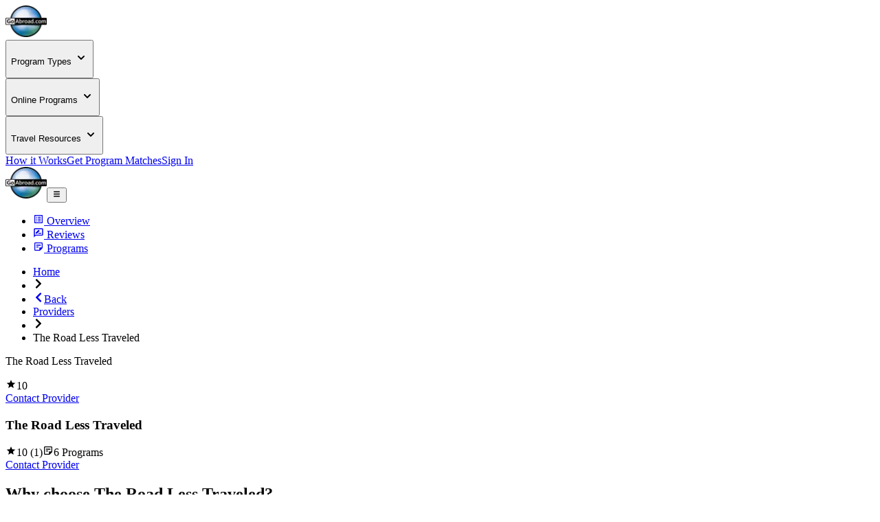

--- FILE ---
content_type: text/html; charset=utf-8
request_url: https://www.goabroad.com/providers/the-road-less-traveled-2
body_size: 18283
content:
<!DOCTYPE html><html lang="en"><head><meta charSet="UTF-8" data-next-head=""/><meta name="viewport" content="width=device-width, initial-scale=1.0, user-scalable=yes" data-next-head=""/><meta name="fragment" content="!" data-next-head=""/><meta name="language" content="providers" data-next-head=""/><link rel="icon" href="/favicon.ico" type="image/icon" sizes="256x256" data-next-head=""/><link rel="preconnect" href="https://image-transform.prod1.gaplabs.ph/image" data-next-head=""/><title data-next-head="">The Road Less Traveled Programs &amp; Reviews | GoAbroad.com</title><meta name="description" content="Learn about The Road Less Traveled! Browse program options, read reviews and interviews, view photos, and apply to go abroad with The Road Less Traveled." data-next-head=""/><meta name="robots" content="index, follow, max-image-preview:large" data-next-head=""/><link rel="canonical" href="https://www.goabroad.com/providers/the-road-less-traveled-2" data-next-head=""/><meta property="fb:app_id" content="1192776820746545" data-next-head=""/><meta property="fb:pages" content="192597394475" data-next-head=""/><meta name="google-site-verification" content="u2AEa5rOlnyIWq1-8l26EaCXOWQ8CWPudKwAjcawQ54" data-next-head=""/><meta name="msvalidate.01" content="3666641D4D3CF0046645F59413DE3E59" data-next-head=""/><meta name="yandex-verification" content="2152da09ae506cb1" data-next-head=""/><meta name="og:type" content="website" data-next-head=""/><meta name="og:title" content="The Road Less Traveled Programs &amp; Reviews | GoAbroad.com" data-next-head=""/><meta name="og:description" content="Learn about The Road Less Traveled! Browse program options, read reviews and interviews, view photos, and apply to go abroad with The Road Less Traveled." data-next-head=""/><meta name="og:image" content="https://images.goabroad.com/image/upload/c_pad,w_67,h_67/v1/images2/clients/logos/MAIN/logo_39888_52826126427bb1384276262.jpg" data-next-head=""/><meta name="og:image:alt" content="The Road Less Traveled" data-next-head=""/><meta name="og:ttl" content="345600" data-next-head=""/><meta name="og:url" content="https://www.goabroad.com/providers/the-road-less-traveled-2" data-next-head=""/><meta name="og:site_name" content="GoAbroad.com" data-next-head=""/><link rel="preload" href="/_next/static/media/Inter-s.p.84182923.ttf" as="font" type="font/ttf" crossorigin="anonymous" data-next-font="size-adjust"/><link rel="preload" href="/_next/static/chunks/c20727202eb472bd.css" as="style"/><link rel="preload" href="/_next/static/chunks/3315cfbebf468cad.css" as="style"/><link rel="preload" href="/_next/static/chunks/ad4e2c504af793f5.css" as="style"/><link rel="preload" as="image" imageSrcSet="https://image-transform.prod1.gaplabs.ph/image/https://images.goabroad.com/image/upload/h_98,w_128/v1/images2/goabroad-logo.webp?width=64 1x, https://image-transform.prod1.gaplabs.ph/image/https://images.goabroad.com/image/upload/h_98,w_128/v1/images2/goabroad-logo.webp?width=128 2x" data-next-head=""/><script type="application/ld+json" data-next-head="">[{"@context":"https://schema.org","@type":"Organization","url":"www.theroadlesstraveled.com/","name":"The Road Less Traveled","logo":{"@type":"ImageObject","url":"https://images.goabroad.com/image/upload/c_pad,f_auto,w_100,h_100/v1/images2/clients/logos/MAIN/logo_39888_52826126427bb1384276262.jpg","height":100,"width":100},"foundingDate":"1991","sameAs":["http://www.facebook.com/theroadlesstraveledadventures","https://www.x.com/theRLT","http://www.youtube.com/user/TheRLTVideos","http://www.instagram.com/therlt/","http://www.theroadlesstraveled.com/blog/","http://www.linkedin.com/company/the-road-less-traveled"],"brand":"The Road Less Traveled","address":{"@type":"PostalAddress","streetAddress":"2331 N. Elston Ave","addressLocality":"Chicago","addressRegion":"IL","postalCode":"60614","addressCountry":{"@type":"Country","name":"US"}},"aggregateRating":{"@type":"AggregateRating","ratingValue":10,"bestRating":10,"worstRating":1,"reviewCount":1},"review":[{"@type":"Review","author":{"@type":"Person","name":"Erika S"},"name":"Pura vida!","datePublished":"2019-01-30 00:00:00","reviewRating":{"@type":"Rating","bestRating":10,"ratingValue":10,"worstRating":1},"reviewBody":"I cannot say enough great things about RLT! I went on their Costa Rica: El Sendero program and it was life-changing. From the culture to the people I met to the adventure I had. It was the trip of a lifetime and RLT is to thank for that. I would go on all of their trips if I could! There is nothing that can be compared to taking a nap in a treehouse hammock in the jungle of Costa Rica."}]},{"@context":"https://schema.org","@type":"WebPage","id":"https://www.goabroad.com/providers/the-road-less-traveled-2","description":"Learn about The Road Less Traveled! Browse program options, read reviews and interviews, view photos, and apply to go abroad with The Road Less Traveled.","publisher":{"@context":"http://schema.org","@type":"Organization","@id":"https://www.goabroad.com","name":"GoAbroad.com","legalName":"GoAbroad, LLC","url":"https://www.goabroad.com","sameAs":["https://www.facebook.com/GoAbroadCom","https://www.threads.net/@goabroadcom","https://www.youtube.com/user/GoAbroadCom","https://pinterest.com/goabroadcom/","https://instagram.com/goabroadcom/","https://www.linkedin.com/company/goabroad/","https://www.tiktok.com/@goabroadcom"],"logo":{"@type":"ImageObject","url":"https://images.goabroad.com/image/upload/w_145,h_112/v1/images2/goabroad-logo.webp","height":112,"width":145}}},{"@context":"https://schema.org","@type":"BreadcrumbList","itemListElement":[{"@type":"ListItem","position":1,"name":"Home","item":"https://www.goabroad.com"},{"@type":"ListItem","position":2,"name":"Providers","item":"https://www.goabroad.com/providers"},{"@type":"ListItem","position":3,"name":"The Road Less Traveled","item":"https://www.goabroad.com/providers/the-road-less-traveled-2"}]}]</script><link rel="stylesheet" href="/_next/static/chunks/c20727202eb472bd.css" data-n-g=""/><link rel="stylesheet" href="/_next/static/chunks/3315cfbebf468cad.css" data-n-g=""/><link rel="stylesheet" href="/_next/static/chunks/ad4e2c504af793f5.css" data-n-p=""/><noscript data-n-css=""></noscript><script defer="" noModule="" src="/_next/static/chunks/a6dad97d9634a72d.js"></script><script src="/_next/static/chunks/b3d4eb00f1cff17e.js" defer=""></script><script src="/_next/static/chunks/cddfe1875d95925d.js" defer=""></script><script src="/_next/static/chunks/87a178385a85bae8.js" defer=""></script><script src="/_next/static/chunks/b1c6aec58edda3e5.js" defer=""></script><script src="/_next/static/chunks/f44793fbf5c61873.js" defer=""></script><script src="/_next/static/chunks/7e0a978ef9f5494d.js" defer=""></script><script src="/_next/static/chunks/985e2ff066d576f4.js" defer=""></script><script src="/_next/static/chunks/16f788d673dc7698.js" defer=""></script><script src="/_next/static/chunks/3ac4fcd9b23bca0e.js" defer=""></script><script src="/_next/static/chunks/d28f405f75d220b9.js" defer=""></script><script src="/_next/static/chunks/10bcc803c1c44a75.js" defer=""></script><script src="/_next/static/chunks/6b61c7d3d9df7ae7.js" defer=""></script><script src="/_next/static/chunks/924f7246d0fa879d.js" defer=""></script><script src="/_next/static/chunks/95731b4306ab237b.js" defer=""></script><script src="/_next/static/chunks/bc452fc8f412943b.js" defer=""></script><script src="/_next/static/chunks/c2f1ac501a3dc04a.js" defer=""></script><script src="/_next/static/chunks/e7b1e82521817e8b.js" defer=""></script><script src="/_next/static/chunks/432e21ee719a66bc.js" defer=""></script><script src="/_next/static/chunks/0342ed944826b1fd.js" defer=""></script><script src="/_next/static/chunks/121035eb2c0fdff0.js" defer=""></script><script src="/_next/static/chunks/af438d6b7c24b58e.js" defer=""></script><script src="/_next/static/chunks/f9c157c81f34c533.js" defer=""></script><script src="/_next/static/chunks/turbopack-fcce4fb88f2f97a0.js" defer=""></script><script src="/_next/static/chunks/3745b88615a9cbb9.js" defer=""></script><script src="/_next/static/chunks/4af8cab585c09aa9.js" defer=""></script><script src="/_next/static/chunks/cf6684a5eaf8d576.js" defer=""></script><script src="/_next/static/chunks/dbff5ea65ad44c76.js" defer=""></script><script src="/_next/static/chunks/c976174eec90645c.js" defer=""></script><script src="/_next/static/chunks/77c27e9aa59daa44.js" defer=""></script><script src="/_next/static/chunks/c32b8d1ef4e1ce26.js" defer=""></script><script src="/_next/static/chunks/857ae51432e47ba3.js" defer=""></script><script src="/_next/static/chunks/ab84cdfed601bfd6.js" defer=""></script><script src="/_next/static/chunks/a528b5b1cac3b841.js" defer=""></script><script src="/_next/static/chunks/1bb9bc0873786532.js" defer=""></script><script src="/_next/static/chunks/af998a49ab0f87b5.js" defer=""></script><script src="/_next/static/chunks/8f497d7661c95ee7.js" defer=""></script><script src="/_next/static/chunks/3e923c45d0b72583.js" defer=""></script><script src="/_next/static/chunks/8f7151dd7978cc20.js" defer=""></script><script src="/_next/static/chunks/a49db988d5aca67c.js" defer=""></script><script src="/_next/static/chunks/27264bbe15e5a9c2.js" defer=""></script><script src="/_next/static/chunks/turbopack-c887064a76f709aa.js" defer=""></script><script src="/_next/static/sAMGkPkto9RjqkLPKBqSw/_ssgManifest.js" defer=""></script><script src="/_next/static/sAMGkPkto9RjqkLPKBqSw/_buildManifest.js" defer=""></script></head><body><noscript><iframe
                                            src="https://www.googletagmanager.com/ns.html?id=GTM-THR8BK"
                                            height="0"
                                            width="0"
                                            style="display:none;visibility:hidden"
                                        ></iframe></noscript><link rel="preload" as="image" imageSrcSet="https://image-transform.prod1.gaplabs.ph/image/https://images.goabroad.com/image/upload/h_98,w_128/v1/images2/goabroad-logo.webp?width=64 1x, https://image-transform.prod1.gaplabs.ph/image/https://images.goabroad.com/image/upload/h_98,w_128/v1/images2/goabroad-logo.webp?width=128 2x"/><div id="__next"><script data-cookieconsent="ignore">
                            // Default Consent Mode
                            window.dataLayer = window.dataLayer || [];
                            function gtag(){dataLayer.push(arguments);}
                            gtag('consent', 'default', {
                                'ad_personalization': 'denied',
                                'ad_storage': 'denied',
                                'ad_user_data': 'denied',
                                'analytics_storage': 'denied',
                                'functionality_storage': 'denied',
                                'personalization_storage': 'denied',
                                'security_storage': 'granted',
                                'wait_for_update': 500,
                            });
                            gtag("set", "ads_data_redaction", true);
                            gtag("set", "url_passthrough", true);
                            </script><script>
                                window.addEventListener('CookiebotOnAccept', function() {
                                    gtag('consent', 'update', {
                                        'analytics_storage': Cookiebot.consent.statistics ? 'granted' : 'denied',
                                        'ad_storage': Cookiebot.consent.marketing ? 'granted' : 'denied',
                                        'ad_user_data': Cookiebot.consent.marketing ? 'granted' : 'denied',
                                        'ad_personalization': Cookiebot.consent.marketing ? 'granted' : 'denied'
                                    });
                                });
                                window.addEventListener('CookiebotOnDecline', function() {
                                    gtag('consent', 'update', {
                                        'analytics_storage': Cookiebot.consent.statistics ? 'granted' : 'denied',
                                        'ad_storage': Cookiebot.consent.marketing ? 'granted' : 'denied',
                                        'ad_user_data': Cookiebot.consent.marketing ? 'granted' : 'denied',
                                        'ad_personalization': Cookiebot.consent.marketing ? 'granted' : 'denied'
                                    });
                                });
                            </script><span hidden="" style="position:fixed;top:1px;left:1px;width:1px;height:0;padding:0;margin:-1px;overflow:hidden;clip:rect(0, 0, 0, 0);white-space:nowrap;border-width:0;display:none"></span><span hidden="" style="position:fixed;top:1px;left:1px;width:1px;height:0;padding:0;margin:-1px;overflow:hidden;clip:rect(0, 0, 0, 0);white-space:nowrap;border-width:0;display:none"></span><div class="h-auto bg-white"><div class="relative z-10 h-fit w-full bg-white shadow-md"><div class="mx-auto hidden w-full max-w-7xl items-center justify-center px-4 py-4 lg:flex lg:px-4"><a href="https://www.goabroad.com/" title="GoAbroad.com" class="mr-[15px] flex h-[50px] w-[85px]"><img alt="GoAbroad" loading="lazy" width="60" height="46" decoding="async" data-nimg="1" class="self-center" style="color:transparent" srcSet="https://image-transform.prod1.gaplabs.ph/image/https://images.goabroad.com/image/upload/h_92,w_120,q_100/v1/images2/goabroad-logo.webp?width=64 1x, https://image-transform.prod1.gaplabs.ph/image/https://images.goabroad.com/image/upload/h_92,w_120,q_100/v1/images2/goabroad-logo.webp?width=128 2x" src="https://image-transform.prod1.gaplabs.ph/image/https://images.goabroad.com/image/upload/h_92,w_120,q_100/v1/images2/goabroad-logo.webp?width=128"/></a><nav class="flex w-full items-center justify-end"><div class="mr-9 hidden lg:block"><div class="relative" data-headlessui-state=""><button class="text-ga-black font-bold leading-4 no-underline" id="headlessui-menu-button-«R76cm66»" type="button" aria-haspopup="menu" aria-expanded="false" data-headlessui-state=""><p class="text-ga-black flex  items-center font-bold leading-4 no-underline" aria-label="Choose Experience">Program Types<!-- --> <svg stroke="currentColor" fill="currentColor" stroke-width="0" viewBox="0 0 20 20" aria-hidden="true" height="20px" width="20px" xmlns="http://www.w3.org/2000/svg"><path fill-rule="evenodd" d="M5.293 7.293a1 1 0 011.414 0L10 10.586l3.293-3.293a1 1 0 111.414 1.414l-4 4a1 1 0 01-1.414 0l-4-4a1 1 0 010-1.414z" clip-rule="evenodd"></path></svg></p></button><noscript><div class="hidden"><a href="https://www.goabroad.com/study-abroad">Study Abroad</a><a href="https://www.goabroad.com/volunteer-abroad">Volunteer Abroad</a><a href="https://www.goabroad.com/intern-abroad">Intern Abroad</a><a href="https://www.goabroad.com/teach-abroad">Teach Abroad</a><a href="https://www.goabroad.com/tefl-courses">TEFL Courses</a><a href="https://www.goabroad.com/gap-year">Gap Year</a><a href="https://www.goabroad.com/degree-abroad">Degrees Abroad</a><a href="https://www.goabroad.com/highschool-study-abroad">High School Abroad</a><a href="https://www.goabroad.com/language-study-abroad">Language Schools</a><a href="https://www.goabroad.com/adventure-travel-abroad">Adventure Travel</a><a href="https://jobs.goabroad.com">Jobs Abroad</a></div></noscript></div></div><div class="mr-9 hidden lg:block"><div class="relative" data-headlessui-state=""><button class="text-ga-black font-bold leading-4 no-underline" id="headlessui-menu-button-«R7acm66»" type="button" aria-haspopup="menu" aria-expanded="false" data-headlessui-state=""><p class="text-ga-black flex  items-center font-bold leading-4 no-underline" aria-label="Online Programs">Online Programs<!-- --> <svg stroke="currentColor" fill="currentColor" stroke-width="0" viewBox="0 0 20 20" aria-hidden="true" height="20px" width="20px" xmlns="http://www.w3.org/2000/svg"><path fill-rule="evenodd" d="M5.293 7.293a1 1 0 011.414 0L10 10.586l3.293-3.293a1 1 0 111.414 1.414l-4 4a1 1 0 01-1.414 0l-4-4a1 1 0 010-1.414z" clip-rule="evenodd"></path></svg></p></button><noscript><div class="hidden"><a href="https://www.goabroad.com/study-abroad/search/online/study-abroad-1">Online Study Abroad</a><a href="https://www.goabroad.com/volunteer-abroad/search/online/volunteer-abroad-1">Online Volunteer Programs</a><a href="https://www.goabroad.com/intern-abroad/search/online/internships-abroad-1">Online Internships</a><a href="https://www.goabroad.com/language-study-abroad/search/online/language-programs-abroad-1">Online Language Courses</a><a href="https://www.goabroad.com/teach-abroad/search/online/teach-abroad-1">Online Teaching Jobs</a><a href="https://jobs.goabroad.com/search/online/jobs-abroad-1">Online Jobs</a><a href="https://www.goabroad.com/tefl-courses/search/online/tefl-abroad-1">Online TEFL Courses</a><a href="https://www.goabroad.com/degree-abroad/search/online/degree-abroad-1">Online Degree Programs</a></div></noscript></div></div><div class="mr-9 hidden lg:block"><div class="relative" data-headlessui-state=""><button class="text-ga-black font-bold leading-4 no-underline" id="headlessui-menu-button-«R7ecm66»" type="button" aria-haspopup="menu" aria-expanded="false" data-headlessui-state=""><p class="text-ga-black flex  items-center font-bold leading-4 no-underline" aria-label="Online Programs">Travel Resources<!-- --> <svg stroke="currentColor" fill="currentColor" stroke-width="0" viewBox="0 0 20 20" aria-hidden="true" height="20px" width="20px" xmlns="http://www.w3.org/2000/svg"><path fill-rule="evenodd" d="M5.293 7.293a1 1 0 011.414 0L10 10.586l3.293-3.293a1 1 0 111.414 1.414l-4 4a1 1 0 01-1.414 0l-4-4a1 1 0 010-1.414z" clip-rule="evenodd"></path></svg></p></button><noscript><div class="hidden"><a href="https://insurance.goabroad.com">Travel Insurance</a><a href="https://www.goabroad.com/travel-resources/accommodations-abroad">Accommodation</a><a href="https://www.goabroad.com/travel-resources/flights-transportation">Flights &amp; Transportation</a><a href="https://www.goabroad.com/travel-resources/mobile-data-abroad">eSIM &amp; Mobile Data</a><a href="https://www.goabroad.com/travel-resources/passports-visas">Passports &amp; Visas</a><a href="https://www.goabroad.com/travel-resources/finances-abroad">Finances &amp; Credit Cards</a><a href="https://www.goabroad.com/scholarships-abroad">Scholarships</a><a href="https://www.goabroad.com/articles">Travel Articles</a></div></noscript></div></div><a href="https://www.goabroad.com/how-it-works" data-native-acnhor="true" class="gtm-how-it-works text-ga-black mr-10 hidden font-bold leading-4 no-underline lg:block">How it Works</a><a class="gtm-help-me text-ga-black mr-10 hidden font-bold leading-4 no-underline lg:block" href="https://www.goabroad.com/onlineadvisor">Get Program Matches</a><a class="gtm-no-link-sign-in-myg text-ga-black cursor-pointer rounded-[3px] border border-solid border-[#444] px-[15px] py-[10px] text-[1rem] font-bold leading-4" data-cy="sign-in-btn" href="https://my.goabroad.com/auth/signin?callbackUrl=https://www.goabroad.com">Sign In</a></nav></div></div><div class="flex h-[80px] w-full items-center justify-between bg-white shadow-md lg:hidden"><div class="gap-sm p-sm md:gap-md flex h-[80px] w-full items-center justify-between bg-white undefined"><a href="https://www.goabroad.com/" title="GoAbroad.com" class="flex h-[46px] w-[60px]"><img alt="GoAbroad" width="60" height="46" decoding="async" data-nimg="1" style="color:transparent" srcSet="https://image-transform.prod1.gaplabs.ph/image/https://images.goabroad.com/image/upload/h_98,w_128/v1/images2/goabroad-logo.webp?width=64 1x, https://image-transform.prod1.gaplabs.ph/image/https://images.goabroad.com/image/upload/h_98,w_128/v1/images2/goabroad-logo.webp?width=128 2x" src="https://image-transform.prod1.gaplabs.ph/image/https://images.goabroad.com/image/upload/h_98,w_128/v1/images2/goabroad-logo.webp?width=128"/></a><button class="shrink-0 rounded-sm outline-0 focus:shadow-none active:outline-none lg:hidden" aria-label="hamburger menu"><svg stroke="currentColor" fill="currentColor" stroke-width="0" viewBox="0 0 20 20" aria-hidden="true" class="text-2xl text-gray-900 md:text-3xl" height="1em" width="1em" xmlns="http://www.w3.org/2000/svg"><path fill-rule="evenodd" d="M3 5a1 1 0 011-1h12a1 1 0 110 2H4a1 1 0 01-1-1zM3 10a1 1 0 011-1h12a1 1 0 110 2H4a1 1 0 01-1-1zM3 15a1 1 0 011-1h12a1 1 0 110 2H4a1 1 0 01-1-1z" clip-rule="evenodd"></path></svg></button></div></div></div><main class="inter_aa47fff9-module__nIfcJa__className"><main class="flex flex-col items-center text-neutral-800"><section class="z-30 hidden w-full justify-center bg-white shadow-md [&amp;&gt;div]:w-full [&amp;&gt;div]:max-w-7xl relative"><div class="w-full max-w-7xl"><ul class="flex w-full justify-center text-xs text-slate-700"><li class="w-full"><a data-to-scrollspy-id="overview" href="#overview" class="gtm-no-link-program-page-tab flex w-full flex-col items-center justify-center gap-1 px-2 py-4 font-bold md:flex-row md:gap-2 md:py-5" data-active="false"><svg stroke="currentColor" fill="currentColor" stroke-width="0" viewBox="0 0 24 24" class="text-xl" height="1em" width="1em" xmlns="http://www.w3.org/2000/svg"><path fill="none" d="M0 0h24v24H0V0z"></path><path d="M11 7h6v2h-6zm0 4h6v2h-6zm0 4h6v2h-6zM7 7h2v2H7zm0 4h2v2H7zm0 4h2v2H7zM20.1 3H3.9c-.5 0-.9.4-.9.9v16.2c0 .4.4.9.9.9h16.2c.4 0 .9-.5.9-.9V3.9c0-.5-.5-.9-.9-.9zM19 19H5V5h14v14z"></path></svg> <!-- -->Overview</a></li><li class="w-full"><a data-to-scrollspy-id="reviews" href="#reviews" class="gtm-no-link-program-page-tab flex w-full flex-col items-center justify-center gap-1 px-2 py-4 font-bold md:flex-row md:gap-2 md:py-5" data-active="false"><svg stroke="currentColor" fill="currentColor" stroke-width="0" viewBox="0 0 24 24" class="text-xl" height="1em" width="1em" xmlns="http://www.w3.org/2000/svg"><path fill="none" d="M0 0h24v24H0V0z"></path><path d="M20 2H4c-1.1 0-1.99.9-1.99 2L2 22l4-4h14c1.1 0 2-.9 2-2V4c0-1.1-.9-2-2-2zm0 14H5.17l-.59.59-.58.58V4h16v12zm-9.5-2H18v-2h-5.5zm3.86-5.87c.2-.2.2-.51 0-.71l-1.77-1.77c-.2-.2-.51-.2-.71 0L6 11.53V14h2.47l5.89-5.87z"></path></svg> <!-- -->Reviews</a></li><li class="w-full"><a data-to-scrollspy-id="programs" href="#programs" class="gtm-no-link-program-page-tab flex w-full flex-col items-center justify-center gap-1 px-2 py-4 font-bold md:flex-row md:gap-2 md:py-5" data-active="false"><svg stroke="currentColor" fill="currentColor" stroke-width="0" viewBox="0 0 24 24" class="text-xl" height="1em" width="1em" xmlns="http://www.w3.org/2000/svg"><path fill="none" d="M0 0h24v24H0z"></path><path d="M19 5v9h-5v5H5V5h14m0-2H5c-1.1 0-2 .9-2 2v14c0 1.1.9 2 2 2h10l6-6V5c0-1.1-.9-2-2-2zm-7 11H7v-2h5v2zm5-4H7V8h10v2z"></path></svg> <!-- -->Programs</a></li></ul></div></section><div class="w-full justify-center lg:flex"><ul class="flex w-full max-w-7xl items-center gap-2 py-4 text-xs uppercase text-slate-100"><li class="hidden font-bold lg:flex text-primary-500"><a href="https://www.goabroad.com">Home</a></li><li><svg stroke="currentColor" fill="currentColor" stroke-width="0" viewBox="0 0 320 512" class="hidden text-xs text-neutral-500 lg:block" height="1em" width="1em" xmlns="http://www.w3.org/2000/svg"><path d="M285.476 272.971L91.132 467.314c-9.373 9.373-24.569 9.373-33.941 0l-22.667-22.667c-9.357-9.357-9.375-24.522-.04-33.901L188.505 256 34.484 101.255c-9.335-9.379-9.317-24.544.04-33.901l22.667-22.667c9.373-9.373 24.569-9.373 33.941 0L285.475 239.03c9.373 9.372 9.373 24.568.001 33.941z"></path></svg></li><li class="text-primary-500 flex items-center gap-2 pl-4 font-bold lg:hidden"><a href="https://www.goabroad.com/providers" class="gtm-program-back flex items-center gap-2"><svg stroke="currentColor" fill="currentColor" stroke-width="0" viewBox="0 0 320 512" class="text-xs" height="1em" width="1em" xmlns="http://www.w3.org/2000/svg"><path d="M34.52 239.03L228.87 44.69c9.37-9.37 24.57-9.37 33.94 0l22.67 22.67c9.36 9.36 9.37 24.52.04 33.9L131.49 256l154.02 154.75c9.34 9.38 9.32 24.54-.04 33.9l-22.67 22.67c-9.37 9.37-24.57 9.37-33.94 0L34.52 272.97c-9.37-9.37-9.37-24.57 0-33.94z"></path></svg><span>Back</span></a></li><li class="hidden font-bold lg:flex text-primary-500"><a href="https://www.goabroad.com/providers">Providers</a></li><li><svg stroke="currentColor" fill="currentColor" stroke-width="0" viewBox="0 0 320 512" class="hidden text-xs text-neutral-500 lg:block" height="1em" width="1em" xmlns="http://www.w3.org/2000/svg"><path d="M285.476 272.971L91.132 467.314c-9.373 9.373-24.569 9.373-33.941 0l-22.667-22.667c-9.357-9.357-9.375-24.522-.04-33.901L188.505 256 34.484 101.255c-9.335-9.379-9.317-24.544.04-33.901l22.667-22.667c9.373-9.373 24.569-9.373 33.941 0L285.475 239.03c9.373 9.372 9.373 24.568.001 33.941z"></path></svg></li><li class="hidden font-bold lg:flex font-normal text-neutral-500">The Road Less Traveled</li></ul></div><section class="z-outerspace left-0 hidden w-full items-center justify-center bg-slate-50 p-4 shadow-[rgba(0,0,15,0.3)_0px_2px_10px_0px]"><div class="flex w-full max-w-7xl items-center justify-between gap-4"><div class="hidden items-center gap-4 lg:flex"><p class="text-lg font-bold">The Road Less Traveled</p><div class="flex gap-2"><span class="flex items-center gap-2 text-base font-bold"><svg stroke="currentColor" fill="currentColor" stroke-width="0" viewBox="0 0 512 512" class="text-sun-500 text-lg" height="1em" width="1em" xmlns="http://www.w3.org/2000/svg"><path d="M256 372.686L380.83 448l-33.021-142.066L458 210.409l-145.267-12.475L256 64l-56.743 133.934L54 210.409l110.192 95.525L131.161 448z"></path></svg>10<!-- --> <span class="font-normal"></span></span></div></div><div class="flex w-full gap-4 text-xs md:text-sm lg:w-auto"><a href="/providers/the-road-less-traveled-2/inquiry" rel="sponsored noopener" target="_self" class="gtm-contact-provider bg-pacific-500 hover:bg-pacific-600 w-full min-w-40 rounded-md px-4 py-4 text-center text-sm font-bold text-white shadow-md lg:w-auto">Contact Provider</a></div></div></section><section class="relative flex w-full flex-col"><div class="bottom-0 left-0 flex w-full justify-center"><div class=" w-full max-w-7xl"><section class="flex flex-col gap-4 border-b px-4 py-8 xl:px-0"><div id="overview"><div class="flex items-center gap-4 "><div class="flex flex-col  gap-1 text-neutral-900"><h1 class="xs:text-xl text-lg font-bold leading-6 md:text-2xl">The Road Less Traveled</h1></div></div><div class="mt-2 flex gap-4 text-xs font-bold text-neutral-900"><span class="flex items-center gap-1"><svg stroke="currentColor" fill="currentColor" stroke-width="0" viewBox="0 0 512 512" class="text-sun-500 text-lg" height="1em" width="1em" xmlns="http://www.w3.org/2000/svg"><path d="M256 372.686L380.83 448l-33.021-142.066L458 210.409l-145.267-12.475L256 64l-56.743 133.934L54 210.409l110.192 95.525L131.161 448z"></path></svg>10<!-- --> (<!-- -->1<!-- -->)</span><span class="flex items-center gap-1"><svg stroke="currentColor" fill="currentColor" stroke-width="0" viewBox="0 0 24 24" class="text-pacific-500 text-lg" height="1em" width="1em" xmlns="http://www.w3.org/2000/svg"><path fill="none" d="M0 0h24v24H0z"></path><path d="M19 5v9h-5v5H5V5h14m0-2H5c-1.1 0-2 .9-2 2v14c0 1.1.9 2 2 2h10l6-6V5c0-1.1-.9-2-2-2zm-7 11H7v-2h5v2zm5-4H7V8h10v2z"></path></svg>6<!-- --> Programs</span></div></div><div class="xs:text-xs flex items-center gap-2 text-[10px] md:gap-4 md:text-sm"><a rel="sponsored noopener" target="_self" class="gtm-contact-provider bg-pacific-500 hover:bg-pacific-600 w-full rounded-md py-2.5 text-center font-bold text-white md:w-auto md:px-4 md:px-4" href="https://www.goabroad.com/providers/the-road-less-traveled-2/inquiry">Contact Provider</a></div></section></div></div></section><div class="mb-12 mt-6 flex w-full max-w-7xl flex-col gap-12"><div class="flex flex-col gap-12 md:flex-row"><section class="flex flex-col gap-12 xl:flex-row xl:gap-6 lg:mt-0"><div class="flex flex-col gap-12"><div class="flex flex-col gap-4 px-4 xl:px-0"><h2 class="text-xl font-bold">Why choose <!-- -->The Road Less Traveled<!-- -->?</h2><div class="flex flex-col gap-2 whitespace-pre-wrap"><div class="block md:hidden"><p>With The Road Less Traveled, meaningful adventures redefine the ordinary. For over two decades, they&#x27;ve been crafting transformative experiences that inspire personal growth and global awareness, from thrilling outdoor expeditions to service-oriented journeys across the world, they offer a unique blend of exploration and purpose. With a focus on fostering leadership skills, cultural immersion, and...</p></div><div class="hidden md:block"><p>With The Road Less Traveled, meaningful adventures redefine the ordinary. For over two decades, they&#x27;ve been crafting transformative experiences that inspire personal growth and global awareness, from thrilling outdoor expeditions to service-oriented journeys across the world, they offer a unique blend of exploration and purpose. With a focus on fostering leadership skills, cultural immersion, and environmental stewardship, their meticulously designed programs cater to diverse interests and age groups. 

They engage in a service of presence and active listening in the world, supporting young people to get outside, seek adventure, experience challenges, make new friends, build community, and understand the world and its people in a new way. Led by passionate and experienced guides, partic...</p></div><div class="mt-2 flex w-fit cursor-pointer items-center gap-1 font-bold md:hidden">Read More<!-- --> <svg stroke="currentColor" fill="currentColor" stroke-width="0" viewBox="0 0 320 512" class="false transform text-xs" height="1em" width="1em" xmlns="http://www.w3.org/2000/svg"><path d="M285.476 272.971L91.132 467.314c-9.373 9.373-24.569 9.373-33.941 0l-22.667-22.667c-9.357-9.357-9.375-24.522-.04-33.901L188.505 256 34.484 101.255c-9.335-9.379-9.317-24.544.04-33.901l22.667-22.667c9.373-9.373 24.569-9.373 33.941 0L285.475 239.03c9.373 9.372 9.373 24.568.001 33.941z"></path></svg></div><div class="mt-2 hidden w-fit cursor-pointer items-center gap-1 font-bold md:flex">Read More<!-- --> <svg stroke="currentColor" fill="currentColor" stroke-width="0" viewBox="0 0 320 512" class="false transform text-xs" height="1em" width="1em" xmlns="http://www.w3.org/2000/svg"><path d="M285.476 272.971L91.132 467.314c-9.373 9.373-24.569 9.373-33.941 0l-22.667-22.667c-9.357-9.357-9.375-24.522-.04-33.901L188.505 256 34.484 101.255c-9.335-9.379-9.317-24.544.04-33.901l22.667-22.667c9.373-9.373 24.569-9.373 33.941 0L285.475 239.03c9.373 9.372 9.373 24.568.001 33.941z"></path></svg></div></div></div></div></section></div><div class="flex flex-col gap-12"><div id="reviews" class="flex flex-col gap-4 px-4 xl:px-0"><div class="flex w-full flex-col items-center gap-4 md:flex-row md:justify-between"><div class="w-full"><h2 class="flex items-center gap-2 text-2xl font-bold">The Road Less Traveled Reviews</h2><p class="text-sm">Hear what past participants have to say about the programs</p></div><div class="flex shrink-0 items-center gap-4"><div class="hidden w-full text-xs md:w-auto md:text-sm lg:grid grid-cols-3 h-10 grid-flow-row gap-4"></div></div></div><div class="flex flex-col items-center justify-between gap-2 rounded-md border bg-white p-4 text-xl font-bold md:flex-row md:items-start lg:text-2xl"><div class="mb-2 grid w-full shrink-0 grid-cols-2 gap-4 md:w-auto lg:mb-0 lg:gap-8"><div><h3>Overall Rating</h3><div class="flex items-center gap-1 text-lg lg:text-xl">10<!-- --> <span class="font-normal"></span><div class="flex"><svg stroke="currentColor" fill="currentColor" stroke-width="0" viewBox="0 0 512 512" class="text-sun-500 text-lg" height="1em" width="1em" xmlns="http://www.w3.org/2000/svg"><path d="M256 372.686L380.83 448l-33.021-142.066L458 210.409l-145.267-12.475L256 64l-56.743 133.934L54 210.409l110.192 95.525L131.161 448z"></path></svg></div></div></div><div><h3>Total Reviews</h3><div class="flex items-center gap-2 text-lg lg:text-xl"><strong class="font-bold">1</strong><svg stroke="currentColor" fill="currentColor" stroke-width="0" viewBox="0 0 512 512" class="text-lg text-neutral-700" height="1em" width="1em" xmlns="http://www.w3.org/2000/svg"><path d="M144 208c-17.7 0-32 14.3-32 32s14.3 32 32 32 32-14.3 32-32-14.3-32-32-32zm112 0c-17.7 0-32 14.3-32 32s14.3 32 32 32 32-14.3 32-32-14.3-32-32-32zm112 0c-17.7 0-32 14.3-32 32s14.3 32 32 32 32-14.3 32-32-14.3-32-32-32zM256 32C114.6 32 0 125.1 0 240c0 47.6 19.9 91.2 52.9 126.3C38 405.7 7 439.1 6.5 439.5c-6.6 7-8.4 17.2-4.6 26S14.4 480 24 480c61.5 0 110-25.7 139.1-46.3C192 442.8 223.2 448 256 448c141.4 0 256-93.1 256-208S397.4 32 256 32zm0 368c-26.7 0-53.1-4.1-78.4-12.1l-22.7-7.2-19.5 13.8c-14.3 10.1-33.9 21.4-57.5 29 7.3-12.1 14.4-25.7 19.9-40.2l10.6-28.1-20.6-21.8C69.7 314.1 48 282.2 48 240c0-88.2 93.3-160 208-160s208 71.8 208 160-93.3 160-208 160z"></path></svg></div></div></div><div class="flex w-full flex-col items-center md:items-end"><div class="flex w-full flex-col justify-end gap-4 md:flex-row"><a class="gtm-provider-review-btn bg-roman-500 flex h-10 items-center justify-center rounded-md px-5 text-sm font-bold text-white hover:bg-red-500" href="https://www.goabroad.com/reviews/write-a-review/the-road-less-traveled-2">Leave a Review</a><div class="relative w-full md:w-auto" data-headlessui-state=""><button class="w-full focus:border-0 md:w-auto" type="button" aria-expanded="false" data-headlessui-state=""><p class="flex w-full items-center justify-center gap-2 rounded-md border bg-white px-5 py-2.5 text-sm focus:border-0">Show rating details<svg stroke="currentColor" fill="currentColor" stroke-width="0" viewBox="0 0 256 256" height="1em" width="1em" xmlns="http://www.w3.org/2000/svg"><path d="M216.49,104.49l-80,80a12,12,0,0,1-17,0l-80-80a12,12,0,0,1,17-17L128,159l71.51-71.52a12,12,0,0,1,17,17Z"></path></svg></p></button></div><span hidden="" style="position:fixed;top:1px;left:1px;width:1px;height:0;padding:0;margin:-1px;overflow:hidden;clip:rect(0, 0, 0, 0);white-space:nowrap;border-width:0;display:none"></span></div></div></div><div class="w-full text-xs md:w-auto md:text-sm lg:hidden grid grid-cols-3 h-10 grid-flow-row gap-4"></div><div class="z-ground w-full overflow-x-scroll md:overflow-visible"><div class="flex flex-col gap-4"><div class="relative flex shrink-0 flex-col justify-between overflow-visible rounded-md border bg-white p-4 md:max-w-full"><div class="flex h-full flex-col justify-between md:flex-row"><div class="flex w-full flex-col gap-2"><div class="flex items-start justify-between "><div class="flex flex-col"><h3 class="text-lg font-bold">Pura vida!</h3><small class="italic text-neutral-500">January 30, 2019</small><small>by:<!-- --> <strong>Erika S</strong> - United States</small><a class="text-pacific-500 mt-2 text-sm font-bold" href="https://www.goabroad.com/providers/the-road-less-traveled-2/programs/el-sendero-costa-rica-the-road-less-traveled-109976">Program: <!-- -->Costa Rica: El Sendero - The Road Less Traveled</a></div><div class="flex gap-2"><div class="ml-4 flex items-center gap-1 rounded-md bg-slate-100 px-2"><div class="flex"><svg stroke="currentColor" fill="currentColor" stroke-width="0" viewBox="0 0 512 512" class="text-sun-500 text-lg" height="1em" width="1em" xmlns="http://www.w3.org/2000/svg"><path d="M256 372.686L380.83 448l-33.021-142.066L458 210.409l-145.267-12.475L256 64l-56.743 133.934L54 210.409l110.192 95.525L131.161 448z"></path></svg></div><span class="font-bold">10</span></div><div class="relative w-full" data-headlessui-state=""><button class="w-full focus:border-0" aria-label="show rating" type="button" aria-expanded="false" data-headlessui-state=""><svg stroke="currentColor" fill="currentColor" stroke-width="0" viewBox="0 0 256 256" height="1em" width="1em" xmlns="http://www.w3.org/2000/svg"><path d="M216.49,104.49l-80,80a12,12,0,0,1-17,0l-80-80a12,12,0,0,1,17-17L128,159l71.51-71.52a12,12,0,0,1,17,17Z"></path></svg></button></div><span hidden="" style="position:fixed;top:1px;left:1px;width:1px;height:0;padding:0;margin:-1px;overflow:hidden;clip:rect(0, 0, 0, 0);white-space:nowrap;border-width:0;display:none"></span></div></div><div class="flex flex-col gap-6 md:flex-row"><div><div class="flex flex-col gap-2"><p class="text-sm">I cannot say enough great things about RLT! I went on their Costa Rica: El Sendero program and it was life-changing. From the culture to the people I met to the adventure I had. It was the trip of a lifetime and RLT is to thank for that. I would go on all of their trips if I could! There is nothing that can be compared to taking a nap in a treehouse hammock in the jungle of Costa Rica.</p></div></div></div></div></div></div></div></div></div><div id="programs" class="flex flex-col gap-4 px-4 xl:px-0"><div class="flex w-full flex-col items-center gap-2 md:flex-row"><div class="flex w-full flex-col items-start lg:w-auto"><h2 class="flex items-center gap-2 text-2xl font-bold">The Road Less Traveled Programs</h2><p class="text-sm">Browse programs you might like</p></div><div class="ml-auto flex h-10 w-full justify-end gap-4 text-xs md:w-auto md:text-sm hidden"><div class="col-span-1 max-w-[200px]"><div class="relative w-full" data-headlessui-state="disabled" data-disabled=""><div role="button" id="headlessui-combobox-button-«R3ek9bq66»" tabindex="-1" aria-haspopup="listbox" aria-expanded="false" disabled="" data-headlessui-state="disabled" data-disabled=""><input autoComplete="off" class="block h-10 w-full truncate rounded-md border border-solid bg-white px-3 py-1.5 pr-8 text-base text-gray-700 placeholder:font-light placeholder:text-gray-500 focus:border-transparent focus:outline focus:outline-blue-500 focus:ring-4 focus:ring-blue-300 disabled:cursor-not-allowed disabled:bg-gray-100 lg:py-2 pr-12 font-bold" placeholder="Directory" id="headlessui-combobox-input-«Rbek9bq66»" role="combobox" type="text" aria-expanded="false" aria-autocomplete="list" disabled="" data-headlessui-state="disabled" data-disabled=""/></div><div class="absolute bottom-0 right-0 top-0 flex items-center pr-2.5"><span class="h-5 w-5 animate-spin cursor-pointer"><svg stroke="currentColor" fill="currentColor" stroke-width="0" viewBox="0 0 32 32" class="h-5 w-5 text-slate-400 " aria-hidden="true" height="1em" width="1em" xmlns="http://www.w3.org/2000/svg"><path d="M 18 4.179688 L 18 6.203125 C 22.558594 7.132813 26 11.171875 26 16 C 26 21.515625 21.515625 26 16 26 C 10.484375 26 6 21.515625 6 16 C 6 11.171875 9.441406 7.132813 14 6.203125 L 14 4.179688 C 8.335938 5.136719 4 10.066406 4 16 C 4 22.617188 9.382813 28 16 28 C 22.617188 28 28 22.617188 28 16 C 28 10.066406 23.664063 5.136719 18 4.179688 Z"></path></svg></span></div></div></div><div class="col-span-1 max-w-[200px]"><div class="relative w-full" data-headlessui-state="disabled" data-disabled=""><div role="button" id="headlessui-combobox-button-«R3es9bq66»" tabindex="-1" aria-haspopup="listbox" aria-expanded="false" disabled="" data-headlessui-state="disabled" data-disabled=""><input autoComplete="off" class="block h-10 w-full truncate rounded-md border border-solid bg-white px-3 py-1.5 pr-8 text-base text-gray-700 placeholder:font-light placeholder:text-gray-500 focus:border-transparent focus:outline focus:outline-blue-500 focus:ring-4 focus:ring-blue-300 disabled:cursor-not-allowed disabled:bg-gray-100 lg:py-2 pr-12 font-bold" placeholder="Country" id="headlessui-combobox-input-«Rbes9bq66»" role="combobox" type="text" aria-expanded="false" aria-autocomplete="list" disabled="" data-headlessui-state="disabled" data-disabled=""/></div><div class="absolute bottom-0 right-0 top-0 flex items-center pr-2.5"><span class="h-5 w-5 animate-spin cursor-pointer"><svg stroke="currentColor" fill="currentColor" stroke-width="0" viewBox="0 0 32 32" class="h-5 w-5 text-slate-400 " aria-hidden="true" height="1em" width="1em" xmlns="http://www.w3.org/2000/svg"><path d="M 18 4.179688 L 18 6.203125 C 22.558594 7.132813 26 11.171875 26 16 C 26 21.515625 21.515625 26 16 26 C 10.484375 26 6 21.515625 6 16 C 6 11.171875 9.441406 7.132813 14 6.203125 L 14 4.179688 C 8.335938 5.136719 4 10.066406 4 16 C 4 22.617188 9.382813 28 16 28 C 22.617188 28 28 22.617188 28 16 C 28 10.066406 23.664063 5.136719 18 4.179688 Z"></path></svg></span></div></div></div></div></div><div class="flex w-full justify-end space-x-2 rounded-md pb-2 hidden"><div class="col-span-1 max-w-[200px]"><div class="relative w-full" data-headlessui-state="disabled" data-disabled=""><div role="button" id="headlessui-combobox-button-«Rrihbq66»" tabindex="-1" aria-haspopup="listbox" aria-expanded="false" disabled="" data-headlessui-state="disabled" data-disabled=""><input autoComplete="off" class="block h-10 w-full truncate rounded-md border border-solid bg-white px-3 py-1.5 pr-8 text-base text-gray-700 placeholder:font-light placeholder:text-gray-500 focus:border-transparent focus:outline focus:outline-blue-500 focus:ring-4 focus:ring-blue-300 disabled:cursor-not-allowed disabled:bg-gray-100 lg:py-2 pr-12 font-bold" placeholder="Choose a City" id="headlessui-combobox-input-«R2rihbq66»" role="combobox" type="text" aria-expanded="false" aria-autocomplete="list" disabled="" data-headlessui-state="disabled" data-disabled=""/></div><div class="absolute bottom-0 right-0 top-0 flex items-center pr-2.5"><span class="h-5 w-5 animate-spin cursor-pointer"><svg stroke="currentColor" fill="currentColor" stroke-width="0" viewBox="0 0 32 32" class="h-5 w-5 text-slate-400 " aria-hidden="true" height="1em" width="1em" xmlns="http://www.w3.org/2000/svg"><path d="M 18 4.179688 L 18 6.203125 C 22.558594 7.132813 26 11.171875 26 16 C 26 21.515625 21.515625 26 16 26 C 10.484375 26 6 21.515625 6 16 C 6 11.171875 9.441406 7.132813 14 6.203125 L 14 4.179688 C 8.335938 5.136719 4 10.066406 4 16 C 4 22.617188 9.382813 28 16 28 C 22.617188 28 28 22.617188 28 16 C 28 10.066406 23.664063 5.136719 18 4.179688 Z"></path></svg></span></div></div></div><div class="flex gap-2"><div class="col-span-1 max-w-[200px]"><div class="relative w-full" data-headlessui-state="disabled" data-disabled=""><div role="button" id="headlessui-combobox-button-«R3echbq66»" tabindex="-1" aria-haspopup="listbox" aria-expanded="false" disabled="" data-headlessui-state="disabled" data-disabled=""><input autoComplete="off" class="block h-10 w-full truncate rounded-md border border-solid bg-white px-3 py-1.5 pr-8 text-base text-gray-700 placeholder:font-light placeholder:text-gray-500 focus:border-transparent focus:outline focus:outline-blue-500 focus:ring-4 focus:ring-blue-300 disabled:cursor-not-allowed disabled:bg-gray-100 lg:py-2 pr-12 font-bold" placeholder="Choose a Type" id="headlessui-combobox-input-«Rbechbq66»" role="combobox" type="text" aria-expanded="false" aria-autocomplete="list" disabled="" data-headlessui-state="disabled" data-disabled=""/></div><div class="absolute bottom-0 right-0 top-0 flex items-center pr-2.5"><span class="h-5 w-5 animate-spin cursor-pointer"><svg stroke="currentColor" fill="currentColor" stroke-width="0" viewBox="0 0 32 32" class="h-5 w-5 text-slate-400 " aria-hidden="true" height="1em" width="1em" xmlns="http://www.w3.org/2000/svg"><path d="M 18 4.179688 L 18 6.203125 C 22.558594 7.132813 26 11.171875 26 16 C 26 21.515625 21.515625 26 16 26 C 10.484375 26 6 21.515625 6 16 C 6 11.171875 9.441406 7.132813 14 6.203125 L 14 4.179688 C 8.335938 5.136719 4 10.066406 4 16 C 4 22.617188 9.382813 28 16 28 C 22.617188 28 28 22.617188 28 16 C 28 10.066406 23.664063 5.136719 18 4.179688 Z"></path></svg></span></div></div></div><div class="col-span-1 max-w-[200px]"><div class="relative w-full" data-headlessui-state="disabled" data-disabled=""><div role="button" id="headlessui-combobox-button-«R3ekhbq66»" tabindex="-1" aria-haspopup="listbox" aria-expanded="false" disabled="" data-headlessui-state="disabled" data-disabled=""><input autoComplete="off" class="block h-10 w-full truncate rounded-md border border-solid bg-white px-3 py-1.5 pr-8 text-base text-gray-700 placeholder:font-light placeholder:text-gray-500 focus:border-transparent focus:outline focus:outline-blue-500 focus:ring-4 focus:ring-blue-300 disabled:cursor-not-allowed disabled:bg-gray-100 lg:py-2 pr-12 font-bold" placeholder="Choose a Timing" id="headlessui-combobox-input-«Rbekhbq66»" role="combobox" type="text" aria-expanded="false" aria-autocomplete="list" disabled="" data-headlessui-state="disabled" data-disabled=""/></div><div class="absolute bottom-0 right-0 top-0 flex items-center pr-2.5"><span class="h-5 w-5 animate-spin cursor-pointer"><svg stroke="currentColor" fill="currentColor" stroke-width="0" viewBox="0 0 32 32" class="h-5 w-5 text-slate-400 " aria-hidden="true" height="1em" width="1em" xmlns="http://www.w3.org/2000/svg"><path d="M 18 4.179688 L 18 6.203125 C 22.558594 7.132813 26 11.171875 26 16 C 26 21.515625 21.515625 26 16 26 C 10.484375 26 6 21.515625 6 16 C 6 11.171875 9.441406 7.132813 14 6.203125 L 14 4.179688 C 8.335938 5.136719 4 10.066406 4 16 C 4 22.617188 9.382813 28 16 28 C 22.617188 28 28 22.617188 28 16 C 28 10.066406 23.664063 5.136719 18 4.179688 Z"></path></svg></span></div></div></div></div></div><div class="flex w-full flex-col gap-6 sm:grid-cols-2 md:grid lg:grid-cols-3"><div class="flex flex-col"><div class="relative min-h-max w-full rounded-t-md"><button class="gtm-no-link-save-program group absolute right-2 top-2 flex cursor-pointer items-center gap-2 rounded-md bg-white px-2.5 py-1.5 opacity-90 shadow-sm"><svg stroke="currentColor" fill="currentColor" stroke-width="0" viewBox="0 0 512 512" class="group-hover:text-roman-500 text-[11px] transition-all duration-300 text-neutral-500" height="1em" width="1em" xmlns="http://www.w3.org/2000/svg"><path d="M462.3 62.6C407.5 15.9 326 24.3 275.7 76.2L256 96.5l-19.7-20.3C186.1 24.3 104.5 15.9 49.7 62.6c-62.8 53.6-66.1 149.8-9.9 207.9l193.5 199.8c12.5 12.9 32.8 12.9 45.3 0l193.5-199.8c56.3-58.1 53-154.3-9.8-207.9z"></path></svg><p class="text-xs font-bold text-neutral-700">Save</p></button></div><div class="flex min-h-[310px] flex-col border bg-slate-50 p-4 shadow-md rounded-md"><div class="mb-1 flex items-center gap-1 text-xs font-bold"><span class="text-sun-500">0</span><svg stroke="currentColor" fill="currentColor" stroke-width="0" viewBox="0 0 512 512" class="text-sun-500 text-base" height="1em" width="1em" xmlns="http://www.w3.org/2000/svg"><path d="M256 372.686L380.83 448l-33.021-142.066L458 210.409l-145.267-12.475L256 64l-56.743 133.934L54 210.409l110.192 95.525L131.161 448z"></path></svg><span class="font-normal">0<!-- --> reviews</span></div><a class="gtm-view-program hover:text-primary-500 line-clamp-2 min-h-[48px] text-base font-bold transition-all duration-300" href="https://www.goabroad.com/providers/the-road-less-traveled-2/programs/aloha-aina-hawaii-the-road-less-traveled-109983">Hawaii: Island Exploration - The Road Less Traveled</a><p class="mb-4 mt-2 line-clamp-3 text-sm">Join us on a 14-day teen environmental service and adventure trip where we explore the landscapes and culture on the Hawaiian Island of Maui. Joi...</p><div class="mt-auto flex gap-2"><a class="gtm-view-program w-full rounded-md border border-neutral-400 px-4 py-2.5 text-center text-sm font-bold text-neutral-500 transition-all duration-300 hover:border-neutral-800 hover:text-neutral-800" href="https://www.goabroad.com/providers/the-road-less-traveled-2/programs/aloha-aina-hawaii-the-road-less-traveled-109983">View Program</a></div></div></div><div class="flex flex-col"><div class="relative min-h-max w-full rounded-t-md"><button class="gtm-no-link-save-program group absolute right-2 top-2 flex cursor-pointer items-center gap-2 rounded-md bg-white px-2.5 py-1.5 opacity-90 shadow-sm"><svg stroke="currentColor" fill="currentColor" stroke-width="0" viewBox="0 0 512 512" class="group-hover:text-roman-500 text-[11px] transition-all duration-300 text-neutral-500" height="1em" width="1em" xmlns="http://www.w3.org/2000/svg"><path d="M462.3 62.6C407.5 15.9 326 24.3 275.7 76.2L256 96.5l-19.7-20.3C186.1 24.3 104.5 15.9 49.7 62.6c-62.8 53.6-66.1 149.8-9.9 207.9l193.5 199.8c12.5 12.9 32.8 12.9 45.3 0l193.5-199.8c56.3-58.1 53-154.3-9.8-207.9z"></path></svg><p class="text-xs font-bold text-neutral-700">Save</p></button></div><div class="flex min-h-[310px] flex-col border bg-slate-50 p-4 shadow-md rounded-md"><div class="mb-1 flex items-center gap-1 text-xs font-bold"><span class="text-sun-500">0</span><svg stroke="currentColor" fill="currentColor" stroke-width="0" viewBox="0 0 512 512" class="text-sun-500 text-base" height="1em" width="1em" xmlns="http://www.w3.org/2000/svg"><path d="M256 372.686L380.83 448l-33.021-142.066L458 210.409l-145.267-12.475L256 64l-56.743 133.934L54 210.409l110.192 95.525L131.161 448z"></path></svg><span class="font-normal">0<!-- --> reviews</span></div><a class="gtm-view-program hover:text-primary-500 line-clamp-2 min-h-[48px] text-base font-bold transition-all duration-300" href="https://www.goabroad.com/providers/the-road-less-traveled-2/programs/call-of-the-wild-colorado-the-road-less-traveled-109985">Colorado: Call of the Wild - The Road Less Traveled</a><p class="mb-4 mt-2 line-clamp-3 text-sm">Our wolf conservation and adventure program takes place in the mountains of Colorado. We partner with a wolf sanctuary on important conservation ...</p><div class="mt-auto flex gap-2"><a class="gtm-view-program w-full rounded-md border border-neutral-400 px-4 py-2.5 text-center text-sm font-bold text-neutral-500 transition-all duration-300 hover:border-neutral-800 hover:text-neutral-800" href="https://www.goabroad.com/providers/the-road-less-traveled-2/programs/call-of-the-wild-colorado-the-road-less-traveled-109985">View Program</a></div></div></div><div class="flex flex-col"><div class="relative min-h-max w-full rounded-t-md"><button class="gtm-no-link-save-program group absolute right-2 top-2 flex cursor-pointer items-center gap-2 rounded-md bg-white px-2.5 py-1.5 opacity-90 shadow-sm"><svg stroke="currentColor" fill="currentColor" stroke-width="0" viewBox="0 0 512 512" class="group-hover:text-roman-500 text-[11px] transition-all duration-300 text-neutral-500" height="1em" width="1em" xmlns="http://www.w3.org/2000/svg"><path d="M462.3 62.6C407.5 15.9 326 24.3 275.7 76.2L256 96.5l-19.7-20.3C186.1 24.3 104.5 15.9 49.7 62.6c-62.8 53.6-66.1 149.8-9.9 207.9l193.5 199.8c12.5 12.9 32.8 12.9 45.3 0l193.5-199.8c56.3-58.1 53-154.3-9.8-207.9z"></path></svg><p class="text-xs font-bold text-neutral-700">Save</p></button></div><div class="flex min-h-[310px] flex-col border bg-slate-50 p-4 shadow-md rounded-md"><div class="mb-1 flex items-center gap-1 text-xs font-bold"><span class="text-sun-500">0</span><svg stroke="currentColor" fill="currentColor" stroke-width="0" viewBox="0 0 512 512" class="text-sun-500 text-base" height="1em" width="1em" xmlns="http://www.w3.org/2000/svg"><path d="M256 372.686L380.83 448l-33.021-142.066L458 210.409l-145.267-12.475L256 64l-56.743 133.934L54 210.409l110.192 95.525L131.161 448z"></path></svg><span class="font-normal">0<!-- --> reviews</span></div><a class="gtm-view-program hover:text-primary-500 line-clamp-2 min-h-[48px] text-base font-bold transition-all duration-300" href="https://www.goabroad.com/providers/the-road-less-traveled-2/programs/pura-vida-costa-rica-the-road-less-traveled-117882">Costa Rica: Coast to Canopy - The Road Less Traveled</a><p class="mb-4 mt-2 line-clamp-3 text-sm">Join us in Costa Rica as we experience life off the beaten path in the shadow of the Turrialba Volcano. Our 14-day teen community service and Spa...</p><div class="mt-auto flex gap-2"><a class="gtm-view-program w-full rounded-md border border-neutral-400 px-4 py-2.5 text-center text-sm font-bold text-neutral-500 transition-all duration-300 hover:border-neutral-800 hover:text-neutral-800" href="https://www.goabroad.com/providers/the-road-less-traveled-2/programs/pura-vida-costa-rica-the-road-less-traveled-117882">View Program</a></div></div></div><div class="flex flex-col"><div class="relative min-h-max w-full rounded-t-md"><button class="gtm-no-link-save-program group absolute right-2 top-2 flex cursor-pointer items-center gap-2 rounded-md bg-white px-2.5 py-1.5 opacity-90 shadow-sm"><svg stroke="currentColor" fill="currentColor" stroke-width="0" viewBox="0 0 512 512" class="group-hover:text-roman-500 text-[11px] transition-all duration-300 text-neutral-500" height="1em" width="1em" xmlns="http://www.w3.org/2000/svg"><path d="M462.3 62.6C407.5 15.9 326 24.3 275.7 76.2L256 96.5l-19.7-20.3C186.1 24.3 104.5 15.9 49.7 62.6c-62.8 53.6-66.1 149.8-9.9 207.9l193.5 199.8c12.5 12.9 32.8 12.9 45.3 0l193.5-199.8c56.3-58.1 53-154.3-9.8-207.9z"></path></svg><p class="text-xs font-bold text-neutral-700">Save</p></button></div><div class="flex min-h-[310px] flex-col border bg-slate-50 p-4 shadow-md rounded-md"><div class="mb-1 flex items-center gap-1 text-xs font-bold"><span class="text-sun-500">0</span><svg stroke="currentColor" fill="currentColor" stroke-width="0" viewBox="0 0 512 512" class="text-sun-500 text-base" height="1em" width="1em" xmlns="http://www.w3.org/2000/svg"><path d="M256 372.686L380.83 448l-33.021-142.066L458 210.409l-145.267-12.475L256 64l-56.743 133.934L54 210.409l110.192 95.525L131.161 448z"></path></svg><span class="font-normal">0<!-- --> reviews</span></div><a class="gtm-view-program hover:text-primary-500 line-clamp-2 min-h-[48px] text-base font-bold transition-all duration-300" href="https://www.goabroad.com/providers/the-road-less-traveled-2/programs/ban-than-vietnam-the-road-less-traveled-148909">Vietnam: Journey Through Asia - The Road Less Traveled</a><p class="mb-4 mt-2 line-clamp-3 text-sm">Journey through Southeast Asia with us this summer! Experience colorful Hanoi, the dramatic Halong Bay, majestic Angkor Wat, and the enchanting L...</p><div class="mt-auto flex gap-2"><a class="gtm-view-program w-full rounded-md border border-neutral-400 px-4 py-2.5 text-center text-sm font-bold text-neutral-500 transition-all duration-300 hover:border-neutral-800 hover:text-neutral-800" href="https://www.goabroad.com/providers/the-road-less-traveled-2/programs/ban-than-vietnam-the-road-less-traveled-148909">View Program</a></div></div></div><div class="flex flex-col"><div class="relative min-h-max w-full rounded-t-md"><button class="gtm-no-link-save-program group absolute right-2 top-2 flex cursor-pointer items-center gap-2 rounded-md bg-white px-2.5 py-1.5 opacity-90 shadow-sm"><svg stroke="currentColor" fill="currentColor" stroke-width="0" viewBox="0 0 512 512" class="group-hover:text-roman-500 text-[11px] transition-all duration-300 text-neutral-500" height="1em" width="1em" xmlns="http://www.w3.org/2000/svg"><path d="M462.3 62.6C407.5 15.9 326 24.3 275.7 76.2L256 96.5l-19.7-20.3C186.1 24.3 104.5 15.9 49.7 62.6c-62.8 53.6-66.1 149.8-9.9 207.9l193.5 199.8c12.5 12.9 32.8 12.9 45.3 0l193.5-199.8c56.3-58.1 53-154.3-9.8-207.9z"></path></svg><p class="text-xs font-bold text-neutral-700">Save</p></button></div><div class="flex min-h-[310px] flex-col border bg-slate-50 p-4 shadow-md rounded-md"><div class="mb-1 flex items-center gap-1 text-xs font-bold"><span class="text-sun-500">0</span><svg stroke="currentColor" fill="currentColor" stroke-width="0" viewBox="0 0 512 512" class="text-sun-500 text-base" height="1em" width="1em" xmlns="http://www.w3.org/2000/svg"><path d="M256 372.686L380.83 448l-33.021-142.066L458 210.409l-145.267-12.475L256 64l-56.743 133.934L54 210.409l110.192 95.525L131.161 448z"></path></svg><span class="font-normal">0<!-- --> reviews</span></div><a class="gtm-view-program hover:text-primary-500 line-clamp-2 min-h-[48px] text-base font-bold transition-all duration-300" href="https://www.goabroad.com/providers/the-road-less-traveled-2/programs/tham-dee-dai-dee-thailand-the-road-less-traveled-148959">Thailand: Elephants &amp; Education  - The Road Less Traveled</a><p class="mb-4 mt-2 line-clamp-3 text-sm">We begin this trip with a Thai proverb, &#x27;“Tham dee dai dee” meaning: &quot;If you do good things, good things will happen for you,&quot; as we travel to Th...</p><div class="mt-auto flex gap-2"><a class="gtm-view-program w-full rounded-md border border-neutral-400 px-4 py-2.5 text-center text-sm font-bold text-neutral-500 transition-all duration-300 hover:border-neutral-800 hover:text-neutral-800" href="https://www.goabroad.com/providers/the-road-less-traveled-2/programs/tham-dee-dai-dee-thailand-the-road-less-traveled-148959">View Program</a></div></div></div><div class="flex flex-col"><div class="relative min-h-max w-full rounded-t-md"><button class="gtm-no-link-save-program group absolute right-2 top-2 flex cursor-pointer items-center gap-2 rounded-md bg-white px-2.5 py-1.5 opacity-90 shadow-sm"><svg stroke="currentColor" fill="currentColor" stroke-width="0" viewBox="0 0 512 512" class="group-hover:text-roman-500 text-[11px] transition-all duration-300 text-neutral-500" height="1em" width="1em" xmlns="http://www.w3.org/2000/svg"><path d="M462.3 62.6C407.5 15.9 326 24.3 275.7 76.2L256 96.5l-19.7-20.3C186.1 24.3 104.5 15.9 49.7 62.6c-62.8 53.6-66.1 149.8-9.9 207.9l193.5 199.8c12.5 12.9 32.8 12.9 45.3 0l193.5-199.8c56.3-58.1 53-154.3-9.8-207.9z"></path></svg><p class="text-xs font-bold text-neutral-700">Save</p></button></div><div class="flex min-h-[310px] flex-col border bg-slate-50 p-4 shadow-md rounded-md"><div class="mb-1 flex items-center gap-1 text-xs font-bold"><span class="text-sun-500">0</span><svg stroke="currentColor" fill="currentColor" stroke-width="0" viewBox="0 0 512 512" class="text-sun-500 text-base" height="1em" width="1em" xmlns="http://www.w3.org/2000/svg"><path d="M256 372.686L380.83 448l-33.021-142.066L458 210.409l-145.267-12.475L256 64l-56.743 133.934L54 210.409l110.192 95.525L131.161 448z"></path></svg><span class="font-normal">0<!-- --> reviews</span></div><a class="gtm-view-program hover:text-primary-500 line-clamp-2 min-h-[48px] text-base font-bold transition-all duration-300" href="https://www.goabroad.com/providers/the-road-less-traveled-2/programs/nordic-elements-iceland-the-road-less-traveled-177653">Iceland: Nordic Elements - The Road Less Traveled</a><p class="mb-4 mt-2 line-clamp-3 text-sm">Our 16-day Nordic Elements program balances backcountry trekking with an adventurous road trip down the southern coast. This program is designed ...</p><div class="mt-auto flex gap-2"><a class="gtm-view-program w-full rounded-md border border-neutral-400 px-4 py-2.5 text-center text-sm font-bold text-neutral-500 transition-all duration-300 hover:border-neutral-800 hover:text-neutral-800" href="https://www.goabroad.com/providers/the-road-less-traveled-2/programs/nordic-elements-iceland-the-road-less-traveled-177653">View Program</a></div></div></div></div></div><div class="flex flex-col gap-4 px-4 xl:px-0"><div><h2 class="flex items-center gap-2 text-2xl font-bold">Awards</h2><p class="text-sm">Check out awards and recognitions <!-- -->The Road Less Traveled<!-- --> has received</p></div><div><div class="w-full overflow-x-auto"><div class="flex shrink-0 gap-4 lg:flex-wrap"><img title="Certified B Corporation" alt="" loading="lazy" width="120" height="120" decoding="async" data-nimg="1" class="h-20 w-auto max-w-[128px] object-contain" style="color:transparent" srcSet="https://image-transform.prod1.gaplabs.ph/image/https://images.goabroad.com/image/upload/f_auto,h_200/v1/images2/partners/b-bcorp-logo-neg-1549475655.jpg?width=128 1x, https://image-transform.prod1.gaplabs.ph/image/https://images.goabroad.com/image/upload/f_auto,h_200/v1/images2/partners/b-bcorp-logo-neg-1549475655.jpg?width=256 2x" src="https://image-transform.prod1.gaplabs.ph/image/https://images.goabroad.com/image/upload/f_auto,h_200/v1/images2/partners/b-bcorp-logo-neg-1549475655.jpg?width=256"/></div></div></div></div></div></div></main></main><footer class="border-t border-gray-200 bg-neutral-50 md:border-t-2"><div class="py-md mx-auto max-w-7xl space-y-8 px-4 lg:space-y-12 xl:px-4 2xl:px-0"><div class="space-y-3 md:hidden"><h3 class="text-left text-sm font-bold text-neutral-800 lg:text-left">Subscribe to our newsletter</h3><div class="flex space-x-3"><div class="flex w-full space-x-3"><div class="relative min-w-0 flex-1 rounded-md shadow-sm"><input id="email" type="email" class="block w-full rounded-md border border-solid border-gray-300 bg-white px-3 py-2 text-sm text-gray-700 transition-shadow placeholder:font-light placeholder:text-gray-500 focus:border-none focus:outline focus:outline-blue-500 focus:ring-4 focus:ring-blue-300 disabled:cursor-not-allowed disabled:bg-gray-100" placeholder="Email Address" name="EMAIL"/></div><button class="bg-secondary-500 px-sm hover:bg-secondary-600 focus:ring-secondary-100 flex flex-shrink justify-center rounded-md border border-transparent py-2.5 text-xs font-semibold text-white shadow-sm focus:outline-none focus:ring-4">Subscribe</button></div></div></div><nav class="space-y-8 md:!mt-4 lg:space-y-12"><div class="gap-sm flex flex-col lg:grid lg:grid-cols-5"><section class="flex flex-col space-y-4"><div class="col-span-1" data-headlessui-state=""><h3 class="relative text-left text-sm font-bold text-neutral-800" id="headlessui-disclosure-button-«R2be66»" aria-expanded="false" data-headlessui-state="">Explore By Program Type<svg stroke="currentColor" fill="currentColor" stroke-width="0" viewBox="0 0 20 20" aria-hidden="true" class="absolute right-0 top-0 text-neutral-400 lg:hidden" font-size="24" height="1em" width="1em" xmlns="http://www.w3.org/2000/svg"><path fill-rule="evenodd" d="M5.293 7.293a1 1 0 011.414 0L10 10.586l3.293-3.293a1 1 0 111.414 1.414l-4 4a1 1 0 01-1.414 0l-4-4a1 1 0 010-1.414z" clip-rule="evenodd"></path></svg></h3><noscript><nav class="flex flex-col space-y-6 lg:space-y-2"><ul><li class="underline"><a class="block text-xs font-normal text-neutral-700 hover:underline" href="https://www.goabroad.com/study-abroad">Study Abroad</a></li><li class="underline"><a class="block text-xs font-normal text-neutral-700 hover:underline" href="https://www.goabroad.com/volunteer-abroad">Volunteer Abroad</a></li><li class="underline"><a class="block text-xs font-normal text-neutral-700 hover:underline" href="https://www.goabroad.com/intern-abroad">Intern Abroad</a></li><li class="underline"><a class="block text-xs font-normal text-neutral-700 hover:underline" href="https://www.goabroad.com/teach-abroad">Teach Abroad</a></li><li class="underline"><a class="block text-xs font-normal text-neutral-700 hover:underline" href="https://www.goabroad.com/tefl-courses">TEFL Courses</a></li><li class="underline"><a class="block text-xs font-normal text-neutral-700 hover:underline" href="https://www.goabroad.com/gap-year">Gap Year</a></li><li class="underline"><a class="block text-xs font-normal text-neutral-700 hover:underline" href="https://www.goabroad.com/degree-abroad">Degrees Abroad</a></li><li class="underline"><a class="block text-xs font-normal text-neutral-700 hover:underline" href="https://www.goabroad.com/highschool-study-abroad">High School Abroad</a></li><li class="underline"><a class="block text-xs font-normal text-neutral-700 hover:underline" href="https://www.goabroad.com/language-study-abroad">Language Schools</a></li><li class="underline"><a class="block text-xs font-normal text-neutral-700 hover:underline" href="https://www.goabroad.com/adventure-travel-abroad">Adventure Travel</a></li><li class="underline"><a class="block text-xs font-normal text-neutral-700 hover:underline" href="https://jobs.goabroad.com">Jobs Abroad</a></li></ul></nav></noscript></div></section><section class="flex flex-col space-y-4"><div class="col-span-1" data-headlessui-state=""><h3 class="relative text-left text-sm font-bold text-neutral-800" id="headlessui-disclosure-button-«R2je66»" aria-expanded="false" data-headlessui-state="">Tools for Travelers<svg stroke="currentColor" fill="currentColor" stroke-width="0" viewBox="0 0 20 20" aria-hidden="true" class="absolute right-0 top-0 text-neutral-400 lg:hidden" font-size="24" height="1em" width="1em" xmlns="http://www.w3.org/2000/svg"><path fill-rule="evenodd" d="M5.293 7.293a1 1 0 011.414 0L10 10.586l3.293-3.293a1 1 0 111.414 1.414l-4 4a1 1 0 01-1.414 0l-4-4a1 1 0 010-1.414z" clip-rule="evenodd"></path></svg></h3><noscript><nav class="flex flex-col space-y-6 lg:space-y-2"><ul><li class="underline"><a class="block text-xs font-normal text-neutral-700 hover:underline" href="https://www.goabroad.com/mygoabroad">MyGoAbroad</a></li><li class="underline"><a class="block text-xs font-normal text-neutral-700 hover:underline" href="https://www.goabroad.com/mygoabroad/esim">Get a Travel eSIM</a></li><li class="underline"><a class="block text-xs font-normal text-neutral-700 hover:underline" href="https://www.goabroad.com/mygoabroad/offers/apply">Apply for Deals</a></li><li class="underline"><a class="block text-xs font-normal text-neutral-700 hover:underline" href="https://www.goabroad.com/onlineadvisor">Help Me Pick a Program</a></li><li class="underline"><a class="block text-xs font-normal text-neutral-700 hover:underline" href="https://www.goabroad.com/how-it-works">How It Works</a></li><li class="underline"><a class="block text-xs font-normal text-neutral-700 hover:underline" href="https://www.goabroad.com/articles">Travel Articles</a></li><li class="underline"><a class="block text-xs font-normal text-neutral-700 hover:underline" href="https://www.goabroad.com/travel-resources">Travel Resources</a></li><li class="underline"><a class="block text-xs font-normal text-neutral-700 hover:underline" href="https://www.goabroad.com/scholarships-abroad">Scholarships</a></li><li class="underline"><a class="block text-xs font-normal text-neutral-700 hover:underline" href="https://www.fundmytravel.com/">Travel Fundraising</a></li><li class="underline"><a class="block text-xs font-normal text-neutral-700 hover:underline" href="https://www.goabroad.com/reviews">Program Reviews</a></li><li class="underline"><a class="block text-xs font-normal text-neutral-700 hover:underline" href="https://www.goabroad.com/interviews">Alumni &amp; Staff Interviews</a></li></ul></nav></noscript></div></section><section class="flex flex-col space-y-4"><div class="col-span-1" data-headlessui-state=""><h3 class="relative text-left text-sm font-bold text-neutral-800" id="headlessui-disclosure-button-«R2re66»" aria-expanded="false" data-headlessui-state="">Travel Resources<svg stroke="currentColor" fill="currentColor" stroke-width="0" viewBox="0 0 20 20" aria-hidden="true" class="absolute right-0 top-0 text-neutral-400 lg:hidden" font-size="24" height="1em" width="1em" xmlns="http://www.w3.org/2000/svg"><path fill-rule="evenodd" d="M5.293 7.293a1 1 0 011.414 0L10 10.586l3.293-3.293a1 1 0 111.414 1.414l-4 4a1 1 0 01-1.414 0l-4-4a1 1 0 010-1.414z" clip-rule="evenodd"></path></svg></h3><noscript><nav class="flex flex-col space-y-6 lg:space-y-2"><ul><li class="underline"><a class="block text-xs font-normal text-neutral-700 hover:underline" href="https://www.goabroad.com/program-finder">AI Program Finder</a></li><li class="underline"><a class="block text-xs font-normal text-neutral-700 hover:underline" href="https://www.goabroad.com/travel-resources/flights-transportation">Book Flights</a></li><li class="underline"><a class="block text-xs font-normal text-neutral-700 hover:underline" href="https://www.goabroad.com/travel-resources/accommodations-abroad">Accommodations</a></li><li class="underline"><a class="block text-xs font-normal text-neutral-700 hover:underline" href="https://insurance.goabroad.com">Travel Insurance</a></li><li class="underline"><a class="block text-xs font-normal text-neutral-700 hover:underline" href="https://www.goabroad.com/travel-resources/passports-visas">Passport &amp; Visas</a></li><li class="underline"><a class="block text-xs font-normal text-neutral-700 hover:underline" href="https://embassy.goabroad.com">Embassy Information</a></li><li class="underline"><a class="block text-xs font-normal text-neutral-700 hover:underline" href="https://www.goabroad.com/travel-resources/finances-abroad">Travel Credit Cards &amp; Financing</a></li><li class="underline"><a class="block text-xs font-normal text-neutral-700 hover:underline" href="https://www.goabroad.com/travel-resources/mobile-data-abroad">Mobile Data &amp; SIM Cards</a></li><li class="underline"><a class="block text-xs font-normal text-neutral-700 hover:underline" href="https://www.travolucion.com/?utm_source=goabroad&amp;utm_medium=footer">Programs for Spanish Speakers</a></li></ul></nav></noscript></div></section><section class="flex flex-col space-y-4"><div class="col-span-1" data-headlessui-state=""><h3 class="relative text-left text-sm font-bold text-neutral-800" id="headlessui-disclosure-button-«R33e66»" aria-expanded="false" data-headlessui-state="">Partnerships<svg stroke="currentColor" fill="currentColor" stroke-width="0" viewBox="0 0 20 20" aria-hidden="true" class="absolute right-0 top-0 text-neutral-400 lg:hidden" font-size="24" height="1em" width="1em" xmlns="http://www.w3.org/2000/svg"><path fill-rule="evenodd" d="M5.293 7.293a1 1 0 011.414 0L10 10.586l3.293-3.293a1 1 0 111.414 1.414l-4 4a1 1 0 01-1.414 0l-4-4a1 1 0 010-1.414z" clip-rule="evenodd"></path></svg></h3><noscript><nav class="flex flex-col space-y-6 lg:space-y-2"><ul><li class="underline"><a class="block text-xs font-normal text-neutral-700 hover:underline" href="https://www.goabroad.com/advertise">Advertise With Us</a></li><li class="underline"><a class="block text-xs font-normal text-neutral-700 hover:underline" href="https://www.goabroad.com/account/new">Create An Account</a></li><li class="underline"><a class="block text-xs font-normal text-neutral-700 hover:underline" href="https://admin.goabroad.com">Client Account Login</a></li><li class="underline"><a class="block text-xs font-normal text-neutral-700 hover:underline" href="https://www.goabroad.com/providers">Who We Work With</a></li><li class="underline"><a class="block text-xs font-normal text-neutral-700 hover:underline" href="https://www.goabroad.com/verification">Program Verification</a></li><li class="underline"><a class="block text-xs font-normal text-neutral-700 hover:underline" href="https://www.travolucion.com/?utm_source=goabroad&amp;utm_medium=footer">Market in Spanish</a></li><li class="underline"><a class="block text-xs font-normal text-neutral-700 hover:underline" href="https://www.goabroad.com/contact/advertise">Contact Our Team</a></li></ul></nav></noscript></div></section><section class="flex flex-col space-y-4"><div class="col-span-1" data-headlessui-state=""><h3 class="relative text-left text-sm font-bold text-neutral-800" id="headlessui-disclosure-button-«R3be66»" aria-expanded="false" data-headlessui-state="">Who We Are<svg stroke="currentColor" fill="currentColor" stroke-width="0" viewBox="0 0 20 20" aria-hidden="true" class="absolute right-0 top-0 text-neutral-400 lg:hidden" font-size="24" height="1em" width="1em" xmlns="http://www.w3.org/2000/svg"><path fill-rule="evenodd" d="M5.293 7.293a1 1 0 011.414 0L10 10.586l3.293-3.293a1 1 0 111.414 1.414l-4 4a1 1 0 01-1.414 0l-4-4a1 1 0 010-1.414z" clip-rule="evenodd"></path></svg></h3><noscript><nav class="flex flex-col space-y-6 lg:space-y-2"><ul><li class="underline"><a class="block text-xs font-normal text-neutral-700 hover:underline" href="https://www.goabroad.com/about">About</a></li><li class="underline"><a class="block text-xs font-normal text-neutral-700 hover:underline" href="https://www.goabroad.com/about#our-team">Meet Our Team</a></li><li class="underline"><a class="block text-xs font-normal text-neutral-700 hover:underline" href="https://www.goabroad.com/careers">Careers</a></li><li class="underline"><a class="block text-xs font-normal text-neutral-700 hover:underline" href="https://blog.goabroad.com">Corporate Blog</a></li><li class="underline"><a class="block text-xs font-normal text-neutral-700 hover:underline" href="https://blog.goabroad.com/innovation-awards">Innovation Awards</a></li><li class="underline"><a class="block text-xs font-normal text-neutral-700 hover:underline" href="http://www.goabroad.org/">GoAbroad Foundation</a></li><li class="underline"><a class="block text-xs font-normal text-neutral-700 hover:underline" href="https://www.goabroad.com/contact">Contact Us</a></li></ul></nav></noscript></div></section></div><div class="flex w-full flex-col gap-4 md:items-center"><div class="hidden w-full max-w-[550px] space-y-4 md:block"><h3 class="text-center text-sm font-bold text-neutral-800">Subscribe to our newsletter</h3><div class="flex"><form rel="noopener" class="flex w-full space-x-3" action="https://www.goabroad.com/newsletter" method="POST" target="_blank"><div class="relative min-w-0 flex-1 rounded-md shadow-sm"><input id="email" type="email" class="block w-full rounded-md border border-solid border-gray-300 bg-white px-3 py-2 text-sm text-gray-700 outline-none transition-shadow placeholder:font-light placeholder:text-gray-500 focus:border-blue-500 focus:ring focus:ring-blue-300 disabled:cursor-not-allowed disabled:bg-gray-100" placeholder="Email Address" name="EMAIL"/></div><button class="bg-secondary-500 px-sm hover:bg-secondary-600 focus:ring-secondary-100 flex flex-shrink justify-center rounded-md border border-transparent py-2.5 text-xs font-semibold text-white shadow-sm focus:outline-none focus:ring-4" type="submit">Subscribe</button></form></div></div><div class="flex flex-col items-start space-y-3 md:items-center"><h4 class="text-center text-sm font-bold text-neutral-800">Connect with us</h4><div class="flex space-x-4"><a class="fb gtm-no-link-social-fb" title="Facebook" target="_blank" rel="nofollow noopener" href="https://www.facebook.com/GoAbroadCom"><svg stroke="currentColor" fill="currentColor" stroke-width="0" viewBox="0 0 448 512" class="h-6 w-6 text-gray-600" height="1em" width="1em" xmlns="http://www.w3.org/2000/svg"><path d="M400 32H48A48 48 0 0 0 0 80v352a48 48 0 0 0 48 48h137.25V327.69h-63V256h63v-54.64c0-62.15 37-96.48 93.67-96.48 27.14 0 55.52 4.84 55.52 4.84v61h-31.27c-30.81 0-40.42 19.12-40.42 38.73V256h68.78l-11 71.69h-57.78V480H400a48 48 0 0 0 48-48V80a48 48 0 0 0-48-48z"></path></svg></a><a class="threads gtm-no-link-social-threads" title="Threads" target="_blank" rel="nofollow noopener" href="https://www.threads.net/@goabroadcom"><svg stroke="currentColor" fill="currentColor" stroke-width="0" viewBox="0 0 448 512" class="h-6 w-6 text-gray-600" height="1em" width="1em" xmlns="http://www.w3.org/2000/svg"><path d="M64 32C28.7 32 0 60.7 0 96V416c0 35.3 28.7 64 64 64H384c35.3 0 64-28.7 64-64V96c0-35.3-28.7-64-64-64H64zM294.2 244.3c19.5 9.3 33.7 23.5 41.2 40.9c10.4 24.3 11.4 63.9-20.2 95.4c-24.2 24.1-53.5 35-95.1 35.3h-.2c-46.8-.3-82.8-16.1-106.9-46.8C91.5 341.8 80.4 303.7 80 256v-.1-.1c.4-47.7 11.5-85.7 33-113.1c24.2-30.7 60.2-46.5 106.9-46.8h.2c46.9 .3 83.3 16 108.2 46.6c12.3 15.1 21.3 33.3 27 54.4l-26.9 7.2c-4.7-17.2-11.9-31.9-21.4-43.6c-19.4-23.9-48.7-36.1-87-36.4c-38 .3-66.8 12.5-85.5 36.2c-17.5 22.3-26.6 54.4-26.9 95.5c.3 41.1 9.4 73.3 26.9 95.5c18.7 23.8 47.4 36 85.5 36.2c34.3-.3 56.9-8.4 75.8-27.3c21.5-21.5 21.1-47.9 14.2-64c-4-9.4-11.4-17.3-21.3-23.3c-2.4 18-7.9 32.2-16.5 43.2c-11.4 14.5-27.7 22.4-48.4 23.5c-15.7 .9-30.8-2.9-42.6-10.7c-13.9-9.2-22-23.2-22.9-39.5c-1.7-32.2 23.8-55.3 63.5-57.6c14.1-.8 27.3-.2 39.5 1.9c-1.6-9.9-4.9-17.7-9.8-23.4c-6.7-7.8-17.1-11.8-30.8-11.9h-.4c-11 0-26 3.1-35.6 17.6l-23-15.8c12.8-19.4 33.6-30.1 58.5-30.1h.6c41.8 .3 66.6 26.3 69.1 71.8c1.4 .6 2.8 1.2 4.2 1.9l.1 .5zm-71.8 67.5c17-.9 36.4-7.6 39.7-48.8c-8.8-1.9-18.6-2.9-29-2.9c-3.2 0-6.4 .1-9.6 .3c-28.6 1.6-38.1 15.5-37.4 27.9c.9 16.7 19 24.5 36.4 23.6l-.1-.1z"></path></svg></a><a class="instagram gtm-no-link-social-instagram" title="Instagram" target="_blank" rel="nofollow noopener" href="https://instagram.com/goabroadcom/"><svg stroke="currentColor" fill="currentColor" stroke-width="0" viewBox="0 0 448 512" class="h-6 w-6 text-gray-600" height="1em" width="1em" xmlns="http://www.w3.org/2000/svg"><path d="M224.1 141c-63.6 0-114.9 51.3-114.9 114.9s51.3 114.9 114.9 114.9S339 319.5 339 255.9 287.7 141 224.1 141zm0 189.6c-41.1 0-74.7-33.5-74.7-74.7s33.5-74.7 74.7-74.7 74.7 33.5 74.7 74.7-33.6 74.7-74.7 74.7zm146.4-194.3c0 14.9-12 26.8-26.8 26.8-14.9 0-26.8-12-26.8-26.8s12-26.8 26.8-26.8 26.8 12 26.8 26.8zm76.1 27.2c-1.7-35.9-9.9-67.7-36.2-93.9-26.2-26.2-58-34.4-93.9-36.2-37-2.1-147.9-2.1-184.9 0-35.8 1.7-67.6 9.9-93.9 36.1s-34.4 58-36.2 93.9c-2.1 37-2.1 147.9 0 184.9 1.7 35.9 9.9 67.7 36.2 93.9s58 34.4 93.9 36.2c37 2.1 147.9 2.1 184.9 0 35.9-1.7 67.7-9.9 93.9-36.2 26.2-26.2 34.4-58 36.2-93.9 2.1-37 2.1-147.8 0-184.8zM398.8 388c-7.8 19.6-22.9 34.7-42.6 42.6-29.5 11.7-99.5 9-132.1 9s-102.7 2.6-132.1-9c-19.6-7.8-34.7-22.9-42.6-42.6-11.7-29.5-9-99.5-9-132.1s-2.6-102.7 9-132.1c7.8-19.6 22.9-34.7 42.6-42.6 29.5-11.7 99.5-9 132.1-9s102.7-2.6 132.1 9c19.6 7.8 34.7 22.9 42.6 42.6 11.7 29.5 9 99.5 9 132.1s2.7 102.7-9 132.1z"></path></svg></a><a class="youtube gtm-no-link-social-youtube" title="Youtube" target="_blank" rel="nofollow noopener" href="https://www.youtube.com/user/GoAbroadCom"><svg stroke="currentColor" fill="currentColor" stroke-width="0" viewBox="0 0 576 512" class="h-6 w-6 text-gray-600" height="1em" width="1em" xmlns="http://www.w3.org/2000/svg"><path d="M549.655 124.083c-6.281-23.65-24.787-42.276-48.284-48.597C458.781 64 288 64 288 64S117.22 64 74.629 75.486c-23.497 6.322-42.003 24.947-48.284 48.597-11.412 42.867-11.412 132.305-11.412 132.305s0 89.438 11.412 132.305c6.281 23.65 24.787 41.5 48.284 47.821C117.22 448 288 448 288 448s170.78 0 213.371-11.486c23.497-6.321 42.003-24.171 48.284-47.821 11.412-42.867 11.412-132.305 11.412-132.305s0-89.438-11.412-132.305zm-317.51 213.508V175.185l142.739 81.205-142.739 81.201z"></path></svg></a><a class="pinterest gtm-no-link-social-pinterest" title="Pinterest" target="_blank" rel="nofollow noopener" href="https://pinterest.com/goabroadcom/"><svg stroke="currentColor" fill="currentColor" stroke-width="0" viewBox="0 0 448 512" class="h-6 w-6 text-gray-600" height="1em" width="1em" xmlns="http://www.w3.org/2000/svg"><path d="M448 80v352c0 26.5-21.5 48-48 48H154.4c9.8-16.4 22.4-40 27.4-59.3 3-11.5 15.3-58.4 15.3-58.4 8 15.3 31.4 28.2 56.3 28.2 74.1 0 127.4-68.1 127.4-152.7 0-81.1-66.2-141.8-151.4-141.8-106 0-162.2 71.1-162.2 148.6 0 36 19.2 80.8 49.8 95.1 4.7 2.2 7.1 1.2 8.2-3.3.8-3.4 5-20.1 6.8-27.8.6-2.5.3-4.6-1.7-7-10.1-12.3-18.3-34.9-18.3-56 0-54.2 41-106.6 110.9-106.6 60.3 0 102.6 41.1 102.6 99.9 0 66.4-33.5 112.4-77.2 112.4-24.1 0-42.1-19.9-36.4-44.4 6.9-29.2 20.3-60.7 20.3-81.8 0-53-75.5-45.7-75.5 25 0 21.7 7.3 36.5 7.3 36.5-31.4 132.8-36.1 134.5-29.6 192.6l2.2.8H48c-26.5 0-48-21.5-48-48V80c0-26.5 21.5-48 48-48h352c26.5 0 48 21.5 48 48z"></path></svg></a><a class="linkedin gtm-no-link-social-linkedin" title="LinkedIn" target="_blank" rel="nofollow noopener" href="https://www.linkedin.com/company/goabroad/"><svg stroke="currentColor" fill="currentColor" stroke-width="0" viewBox="0 0 448 512" class="h-6 w-6 text-gray-600" height="1em" width="1em" xmlns="http://www.w3.org/2000/svg"><path d="M416 32H31.9C14.3 32 0 46.5 0 64.3v383.4C0 465.5 14.3 480 31.9 480H416c17.6 0 32-14.5 32-32.3V64.3c0-17.8-14.4-32.3-32-32.3zM135.4 416H69V202.2h66.5V416zm-33.2-243c-21.3 0-38.5-17.3-38.5-38.5S80.9 96 102.2 96c21.2 0 38.5 17.3 38.5 38.5 0 21.3-17.2 38.5-38.5 38.5zm282.1 243h-66.4V312c0-24.8-.5-56.7-34.5-56.7-34.6 0-39.9 27-39.9 54.9V416h-66.4V202.2h63.7v29.2h.9c8.9-16.8 30.6-34.5 62.9-34.5 67.2 0 79.7 44.3 79.7 101.9V416z"></path></svg></a><a class="tiktok gtm-no-link-social-tiktok" title="Tiktok" target="_blank" rel="nofollow noopener" href="https://www.tiktok.com/@goabroadcom"><svg stroke="currentColor" fill="currentColor" stroke-width="0" viewBox="0 0 448 512" class="h-5 w-5 text-gray-600" height="1em" width="1em" xmlns="http://www.w3.org/2000/svg"><path d="M448,209.91a210.06,210.06,0,0,1-122.77-39.25V349.38A162.55,162.55,0,1,1,185,188.31V278.2a74.62,74.62,0,1,0,52.23,71.18V0l88,0a121.18,121.18,0,0,0,1.86,22.17h0A122.18,122.18,0,0,0,381,102.39a121.43,121.43,0,0,0,67,20.14Z"></path></svg></a></div></div></div></nav><div class="flex flex-col justify-between md:flex-row md:items-end"><nav class="mt-3 flex w-[276px] space-x-6"><a href="https://www.goabroad.com/privacy" data-native-acnhor="true" class="block text-xs font-normal text-neutral-700 hover:underline">Terms of Use &amp; Privacy</a><a href="https://www.goabroad.com/legal" data-native-acnhor="true" class="block text-xs font-normal text-neutral-700 hover:underline">Legal</a><a href="https://www.goabroad.com/sitemap" data-native-acnhor="true" class="block text-xs font-normal text-neutral-700 hover:underline">Sitemap</a></nav><div class="ml-sm mt-6 hidden w-[276px] flex-col items-center space-y-6 lg:flex"><img alt="GoAbroad" loading="lazy" width="73" height="56" decoding="async" data-nimg="1" style="color:transparent" srcSet="https://image-transform.prod1.gaplabs.ph/image/https://images.goabroad.com/image/upload/h_56,w_73/v1/images2/goabroad-logo.webp?width=96 1x, https://image-transform.prod1.gaplabs.ph/image/https://images.goabroad.com/image/upload/h_56,w_73/v1/images2/goabroad-logo.webp?width=256 2x" src="https://image-transform.prod1.gaplabs.ph/image/https://images.goabroad.com/image/upload/h_56,w_73/v1/images2/goabroad-logo.webp?width=256"/><img alt="Meaningful Travel Starts Here" loading="lazy" width="276" height="32" decoding="async" data-nimg="1" class="relative mb-8 mt-6 opacity-30" style="color:transparent" srcSet="https://image-transform.prod1.gaplabs.ph/image/https://images.goabroad.com/image/upload/v1/images2/tagline.png?width=384 1x, https://image-transform.prod1.gaplabs.ph/image/https://images.goabroad.com/image/upload/v1/images2/tagline.png?width=640 2x" src="https://image-transform.prod1.gaplabs.ph/image/https://images.goabroad.com/image/upload/v1/images2/tagline.png?width=640"/></div><p class="md:ml-sm mt-6 w-[276px] text-xs text-neutral-700 md:text-right">© Copyright 1998 - <!-- -->2025<!-- --> <!-- -->GoAbroad.com ®</p></div></div></footer></div><script id="__NEXT_DATA__" type="application/json">{"props":{"pageProps":{"provider":{"id":39888,"name":"The Road Less Traveled","alias":"the-road-less-traveled-2","web_url":"www.theroadlesstraveled.com/","country_id":91,"phone":"773-342-5200","fax":"773-342-5703","address1":"2331 N. Elston Ave","address2":"","address3":"","city":"Chicago","state":"IL","zip":"60614","date_created":"2012-01-05 00:00:00","modification_date":"0000-00-00 00:00:00","mission":null,"year_began":"1991","application_time":"2 weeks","online_app_url":"","inquiry_url":null,"form_url":"","hero":"","hero_alt_text":"","custom_header_css":"","is_custom_header":0,"allow_inquiries":1,"verification_status_id":2,"is_active":1,"is_paying":0,"alt_name":"","show_alt_name_in_public":0,"is_inquiry_phone_required":0,"account_manager_id":138,"description_status":1,"inquiry_email_address":"","client_level_id":2,"is_goevaluator_client":0,"is_fmt_partner":0,"requirement_upload_status":1,"meta_title":"","meta_description":"","deal_email_address":"","show_inquiries":1,"allow_deals":0,"reviews_count":1,"average_rating":10,"active_programs_count":6,"last_email_date":"2025-09-01 00:00:34","recognitions_count":0,"team":{"id":36,"department_id":8,"name":"Sales Wolves","is_filtered_view":1,"email":"saleswolves@goabroad.com","laravel_through_key":39888},"faq_status":0,"preferred_oai":0},"providerStatsPrograms":{"provider_id":39888,"approved":6,"archived":2,"deleted":0,"draft":0,"expired":4,"expiring":0,"pending":0},"providerDescription":{"isWithDescription":true,"isMobileTruncated":true,"isDesktopTruncated":true,"mobileTruncatedDescription":"With The Road Less Traveled, meaningful adventures redefine the ordinary. For over two decades, they've been crafting transformative experiences that inspire personal growth and global awareness, from thrilling outdoor expeditions to service-oriented journeys across the world, they offer a unique blend of exploration and purpose. With a focus on fostering leadership skills, cultural immersion, and...","desktopTruncatedDescription":"With The Road Less Traveled, meaningful adventures redefine the ordinary. For over two decades, they've been crafting transformative experiences that inspire personal growth and global awareness, from thrilling outdoor expeditions to service-oriented journeys across the world, they offer a unique blend of exploration and purpose. With a focus on fostering leadership skills, cultural immersion, and environmental stewardship, their meticulously designed programs cater to diverse interests and age groups. \r\n\r\nThey engage in a service of presence and active listening in the world, supporting young people to get outside, seek adventure, experience challenges, make new friends, build community, and understand the world and its people in a new way. Led by passionate and experienced guides, partic...","fullDescription":"With The Road Less Traveled, meaningful adventures redefine the ordinary. For over two decades, they've been crafting transformative experiences that inspire personal growth and global awareness, from thrilling outdoor expeditions to service-oriented journeys across the world, they offer a unique blend of exploration and purpose. With a focus on fostering leadership skills, cultural immersion, and environmental stewardship, their meticulously designed programs cater to diverse interests and age groups. \r\n\r\nThey engage in a service of presence and active listening in the world, supporting young people to get outside, seek adventure, experience challenges, make new friends, build community, and understand the world and its people in a new way. Led by passionate and experienced guides, participants embark on life-changing quests that forge connections, broaden horizons, and cultivate a deep appreciation for the planet.","status":1},"providerLogo":{"id":12525,"provider_id":39888,"file_name":"logo_39888_52826126427bb1384276262.jpg","logo_type":1,"is_approved":1,"date_uploaded":"2013-11-12 10:11:02","is_pending":0,"isWithLogo":true},"providerLCP":{"isWithPhoto":false,"image":{}},"breadcrumbsDesktop":[{"label":"Home","link":"https://www.goabroad.com"},{"label":"Providers","link":"https://www.goabroad.com/providers"},{"label":"The Road Less Traveled","link":"https://www.goabroad.com/providers/the-road-less-traveled-2"}],"breadcrumbsMobile":[{"label":"Home","link":"https://www.goabroad.com"},{"label":"The Road Less Traveled","link":"https://www.goabroad.com/providers/the-road-less-traveled-2"}],"programs":[{"id":109983,"name":"Hawaii: Island Exploration - The Road Less Traveled","description":"Join us on a 14-day teen environmental service and adventure trip where we explore the landscapes and culture on the Hawaiian Island of Maui. Join us to discover the crystal clear waters, the vibrant culture, the breathtaking mountains, and everything in between. Help with ongoing service work helping restore the native lands, and immerse yourself in island life as we work side by side with locals.\n\nProgram Includes: \nBoat Exploration, Cultural Immersion, Environmental Service, Explore Maui, Hike, Snorkel, Surf, and More!\nService Hours: 15-25\nSessions:\nMultiple session dates - Check out our website for dates and full trip details! ","url_alias":"aloha-aina-hawaii-the-road-less-traveled","url":"http://www.theroadlesstraveled.com/","date_edited":"2025-09-03 09:23:37","alternative_url":"","reviews_count":0,"average_rating":0,"is_paid":0,"photo":null,"top_rated_badge":"","provider_logo":"","provider_name":""},{"id":109985,"name":"Colorado: Call of the Wild - The Road Less Traveled","description":"Our wolf conservation and adventure program takes place in the mountains of Colorado. We partner with a wolf sanctuary on important conservation efforts, including activities that directly affect and improve the lives of the 30 resident wolves. This unique experience allows participants to learn about these magnificent animals, have face-to-face interactions with them, and help a truly brilliant cause. When not hanging with the wolves, we explore the range of adventurous scenery that Colorado is famous for! Call of the Wild is an old RLT favorite and an experience you will not forget!\n\nProgram Includes:\nAnimal Care and Rehabilitation, Community Service, Explore, Hike, Rock Climb, Whitewater Raft, Wolf Conservation\nService Hours: 20-30\nSessions:\nMultiple session dates - Check out our website for dates and full trip details! ","url_alias":"call-of-the-wild-colorado-the-road-less-traveled","url":"http://www.theroadlesstraveled.com/","date_edited":"2025-09-03 09:21:41","alternative_url":"","reviews_count":0,"average_rating":0,"is_paid":0,"photo":null,"top_rated_badge":"","provider_logo":"","provider_name":""},{"id":117882,"name":"Costa Rica: Coast to Canopy - The Road Less Traveled","description":"Join us in Costa Rica as we experience life off the beaten path in the shadow of the Turrialba Volcano. Our 14-day teen community service and Spanish immersion program takes us through the beautiful country as we visit mountains, rainforests, and beaches. Improve your Spanish as we immerse ourselves in a rural community within the Turrialba Valley to repair family homes and work on local community projects – making time to surf, sea kayak, zip-line, and whitewater raft as well! \n\nProgram Includes: \nCommunity Service, Cultural Immersion, Explore, Spanish Language Exposure, Rainforest Hike, Surf, Teach English, Whitewater Rafting Expedition, Zip Line\nService Hours 24-36\nSessions\nMultiple session dates - Check out our website for dates and full trip details! ","url_alias":"pura-vida-costa-rica-the-road-less-traveled","url":"http://www.theroadlesstraveled.com/","date_edited":"2025-09-03 09:20:23","alternative_url":"","reviews_count":0,"average_rating":0,"is_paid":0,"photo":null,"top_rated_badge":"","provider_logo":"","provider_name":""},{"id":148909,"name":"Vietnam: Journey Through Asia - The Road Less Traveled","description":"Journey through Southeast Asia with us this summer! Experience colorful Hanoi, the dramatic Halong Bay, majestic Angkor Wat, and the enchanting Luang Prabang. This three-week adventure takes high schoolers to some of the best sights of Vietnam, Laos, and Cambodia. As part of our travels, we work alongside our local partner on meaningful community service projects to help local villages and communities with ongoing projects. If you would like to experience multiple countries and unique cultures in Asia this summer, this trip is for you!\n\nProgram Includes: \nCommunity Service, Explore Hanoi, Halong Bay, Mekong Delta, Siem Reap, Luang Prabang, Cooking Lessons, Cultural Immersion, Language Lessons, Swim, Bike, River Trip\nService Hours: 25 - 30\nSessions: \nMultiple session dates - Check out our website for dates and full trip details! ","url_alias":"ban-than-vietnam-the-road-less-traveled","url":"http://www.theroadlesstraveled.com/","date_edited":"2025-09-03 09:07:36","alternative_url":"","reviews_count":0,"average_rating":0,"is_paid":0,"photo":null,"top_rated_badge":"","provider_logo":"","provider_name":""},{"id":148959,"name":"Thailand: Elephants \u0026 Education  - The Road Less Traveled","description":"We begin this trip with a Thai proverb, '“Tham dee dai dee” meaning: \"If you do good things, good things will happen for you,\" as we travel to Thailand for 21 days of Elephant conservation, teaching English, cultural immersion, and outdoor adventure.\n\nProgram Includes: \nAnimal Care and Rehabilitation Service, Buddhist Scholar Teachings, Community Service, Cooking Lessons, Cultural Immersion, Explore, Teach English\nCompleting Grades: 9-12\nService Hours: 44-66\nSessions:\nMultiple session dates - Check out our website for dates and full trip details! ","url_alias":"tham-dee-dai-dee-thailand-the-road-less-traveled","url":"http://www.theroadlesstraveled.com/","date_edited":"2025-09-03 09:05:34","alternative_url":"","reviews_count":0,"average_rating":0,"is_paid":0,"photo":null,"top_rated_badge":"","provider_logo":"","provider_name":""},{"id":177653,"name":"Iceland: Nordic Elements - The Road Less Traveled","description":"Our 16-day Nordic Elements program balances backcountry trekking with an adventurous road trip down the southern coast. This program is designed for active participants who want to hit Iceland's highlights, camp beneath the midnight sun, and test their backcountry skills on our 4-day Laugavegur trek. \n\nProgram Includes: \nCultural Immersion, Explore, Swim, Hiking Expedition, Thermal Pools, Whale Watching, Glacial Lagoon Tour, Folklore Tour.\nCompleting Grades: 9-12\nSessions:\nMultiple sessions - See our website for dates and full details! ","url_alias":"nordic-elements-iceland-the-road-less-traveled","url":"http://www.theroadlesstraveled.com/","date_edited":"2025-09-03 09:03:44","alternative_url":"","reviews_count":0,"average_rating":0,"is_paid":0,"photo":null,"top_rated_badge":"","provider_logo":"","provider_name":""}],"programCount":6,"providerProgramsReview":[{"id":53865,"title":"Pura vida!","review":"I cannot say enough great things about RLT! I went on their Costa Rica: El Sendero program and it was life-changing. From the culture to the people I met to the adventure I had. It was the trip of a lifetime and RLT is to thank for that. I would go on all of their trips if I could! There is nothing that can be compared to taking a nap in a treehouse hammock in the jungle of Costa Rica.","program_id":109976,"overall_rating":10,"date_added":"2019-01-30 00:00:00","is_approved":1,"reviewer":{"first_name":"Erika","last_name":"S","screen_name":"Erika S","email":"amerika43@gmail.com","university":"Evanston township high school","age":16,"gender":2,"city":"","country_id":91,"user_id":0,"is_alumni_ambassador":1,"traveler_type":0,"country_name":"United States"},"has_comment":0,"review_ratings":[{"rating":10,"category_id":55,"category_name":"Volunteer Placement"},{"rating":10,"category_id":56,"category_name":"Program Administration"},{"rating":10,"category_id":57,"category_name":"Living Situation"},{"rating":10,"category_id":58,"category_name":"Community Engagement"},{"rating":10,"category_id":59,"category_name":"Health \u0026 Safety"},{"rating":10,"category_id":60,"category_name":"Day to Day Life"}],"review_comments":{},"program_name":"Costa Rica: El Sendero - The Road Less Traveled","review_photos":[],"review_videos":[],"program":{"id":109976,"provider_id":39888,"name":"Costa Rica: El Sendero - The Road Less Traveled","description":"Join us in Costa Rica as we journey down el Sendero – “our own trail” – experiencing life off the beaten path in the shadow of the Turrialba Volcano. Our 14-day teen community service and Spanish immersion program in Costa Rica takes us through the beautiful country as we visit mountains, a rainforest, and beaches. Improve your Spanish as we immerse ourselves in a rural community within the Turrialba Valley to repair family homes and work on local community projects. We make time to surf, sea kayak, zip-line, and whitewater raft as well.","highlights":"","highlight_1":"Surf Playa Negra, on the Caribbean Coast.","highlight_2":"Zip-line through Pacuare Nature Reserve.","highlight_3":"Go sea kayaking on the Caribbean Coast.","highlight_4":"Enjoy whitewater rafting through Pacuare River.","highlight_5":"Receive a Certificate of Community Service indicating the total number of hours worked and a Presidential Volunteer Service Award upon successful completion of the program.","url_alias":"el-sendero-costa-rica-the-road-less-traveled","url":"http://www.theroadlesstraveled.com/","url_status":0,"date_created":"2012-01-16 00:00:00","status":2,"expiration":"2022-11-30 10:51:34","email":"olly@theroadlesstraveled.com","verified_email":1,"date_email_verified":"2019-02-06 00:00:00","use_email":1,"approved_by":121,"date_approved":"2021-12-01 07:12:35","date_edited":"2021-12-01 19:12:38","independent_travel":1,"group_travel":1,"independent_work":0,"group_work":1,"group_size":"12-16","families":0,"couples":0,"notice_flag":3,"is_edited":0,"is_verified":0,"date_url_verified":"0000-00-00 00:00:00","alternative_url":"","archived_by":1,"meta_title":"","meta_description":"","pending_notice_sent":0,"reviews_count":1,"average_rating":10,"ranking":0,"is_paid":0,"is_active":0,"is_expiring":0,"account_status":1,"is_hot_jobs":0,"is_expired_hot_jobs":0,"top_pick":0,"team":{"id":36,"department_id":8,"name":"Sales Wolves","is_filtered_view":1,"email":"saleswolves@goabroad.com"},"has_deal":0,"faq_status":0,"is_generic":0,"provider":{"id":39888,"name":"The Road Less Traveled","alias":"the-road-less-traveled-2","web_url":"www.theroadlesstraveled.com/","country_id":91,"phone":"773-342-5200","fax":"773-342-5703","address1":"2331 N. Elston Ave","address2":"","address3":"","city":"Chicago","state":"IL","zip":"60614","date_created":"2012-01-05 00:00:00","modification_date":"0000-00-00 00:00:00","mission":null,"year_began":"1991","application_time":"2 weeks","online_app_url":"","inquiry_url":null,"form_url":"","hero":"","hero_alt_text":"","custom_header_css":"","is_custom_header":0,"allow_inquiries":1,"verification_status_id":2,"is_active":1,"is_paying":0,"alt_name":"","show_alt_name_in_public":0,"is_inquiry_phone_required":0,"account_manager_id":138,"description_status":1,"inquiry_email_address":"","client_level_id":2,"is_goevaluator_client":0,"is_fmt_partner":0,"requirement_upload_status":1,"meta_title":"","meta_description":"","deal_email_address":"","show_inquiries":1,"allow_deals":0,"reviews_count":0,"average_rating":0,"active_programs_count":0,"last_email_date":null,"recognitions_count":0,"team":{"id":36,"department_id":8,"name":"Sales Wolves","is_filtered_view":1,"email":"saleswolves@goabroad.com","laravel_through_key":39888},"faq_status":0,"preferred_oai":0}}}],"providerDirectoryRatings":[{"rating":10,"id":2,"directory_name":"Volunteer Abroad"}],"providerReviewsCount":1,"providerReviewsCountries":[{"id":17,"name":"Costa Rica","alias":"costa-rica","world_region_id":5,"possessive":"Costa Rican","status":1,"map_image":"costa_rica.gif","country_code":"506","idd_code":"00","iso_code":"CR","label":"Costa Rica","type":"country_id"}],"providerReviewsDirectories":[{"id":2,"name":"Volunteer Abroad","alias":"volunteer-abroad","abbreviation":"VA","label":"Volunteer Abroad","type":"directory_id"}],"providerFaqs":[],"interviews":[],"interviewCount":0,"articles":[],"articlesCount":0,"recognitions":[{"id":152,"logo":"b-bcorp-logo-neg-1549475655.jpg","provider_id":0,"status":1,"url":"https://bcorporation.net/","institution_name":"Certified B Corporation","is_affiliate":1,"alt":"","provider_recognition_id":152,"logo_url":"https://images.goabroad.com/image/upload/f_auto,h_200/v1/images2/partners/b-bcorp-logo-neg-1549475655.jpg"}],"providerPhotos":[],"providerVideos":[],"hasMoreMedia":false,"structuredData":[{"@context":"https://schema.org","@type":"Organization","url":"www.theroadlesstraveled.com/","name":"The Road Less Traveled","logo":{"@type":"ImageObject","url":"https://images.goabroad.com/image/upload/c_pad,f_auto,w_100,h_100/v1/images2/clients/logos/MAIN/logo_39888_52826126427bb1384276262.jpg","height":100,"width":100},"foundingDate":"1991","sameAs":["http://www.facebook.com/theroadlesstraveledadventures","https://www.x.com/theRLT","http://www.youtube.com/user/TheRLTVideos","http://www.instagram.com/therlt/","http://www.theroadlesstraveled.com/blog/","http://www.linkedin.com/company/the-road-less-traveled"],"brand":"The Road Less Traveled","address":{"@type":"PostalAddress","streetAddress":"2331 N. Elston Ave","addressLocality":"Chicago","addressRegion":"IL","postalCode":"60614","addressCountry":{"@type":"Country","name":"US"}},"aggregateRating":{"@type":"AggregateRating","ratingValue":10,"bestRating":10,"worstRating":1,"reviewCount":1},"review":[{"@type":"Review","author":{"@type":"Person","name":"Erika S"},"name":"Pura vida!","datePublished":"2019-01-30 00:00:00","reviewRating":{"@type":"Rating","bestRating":10,"ratingValue":10,"worstRating":1},"reviewBody":"I cannot say enough great things about RLT! I went on their Costa Rica: El Sendero program and it was life-changing. From the culture to the people I met to the adventure I had. It was the trip of a lifetime and RLT is to thank for that. I would go on all of their trips if I could! There is nothing that can be compared to taking a nap in a treehouse hammock in the jungle of Costa Rica."}]},{"@context":"https://schema.org","@type":"WebPage","id":"https://www.goabroad.com/providers/the-road-less-traveled-2","description":"Learn about The Road Less Traveled! Browse program options, read reviews and interviews, view photos, and apply to go abroad with The Road Less Traveled.","publisher":{"@context":"http://schema.org","@type":"Organization","@id":"https://www.goabroad.com","name":"GoAbroad.com","legalName":"GoAbroad, LLC","url":"https://www.goabroad.com","sameAs":["https://www.facebook.com/GoAbroadCom","https://www.threads.net/@goabroadcom","https://www.youtube.com/user/GoAbroadCom","https://pinterest.com/goabroadcom/","https://instagram.com/goabroadcom/","https://www.linkedin.com/company/goabroad/","https://www.tiktok.com/@goabroadcom"],"logo":{"@type":"ImageObject","url":"https://images.goabroad.com/image/upload/w_145,h_112/v1/images2/goabroad-logo.webp","height":112,"width":145}}},{"@context":"https://schema.org","@type":"BreadcrumbList","itemListElement":[{"@type":"ListItem","position":1,"name":"Home","item":"https://www.goabroad.com"},{"@type":"ListItem","position":2,"name":"Providers","item":"https://www.goabroad.com/providers"},{"@type":"ListItem","position":3,"name":"The Road Less Traveled","item":"https://www.goabroad.com/providers/the-road-less-traveled-2"}]}],"socialMedia":{"facebook_page":"http://www.facebook.com/theroadlesstraveledadventures","twitter_page":"https://www.x.com/theRLT","youtube_page":"http://www.youtube.com/user/TheRLTVideos","googleplus_page":"","pinterest_page":"","instagram_page":"http://www.instagram.com/therlt/","photostream_page":"","corporate_blog_url":"http://www.theroadlesstraveled.com/blog/","corporate_blog_rss":"","ganet_url":"","linkedin_page":"http://www.linkedin.com/company/the-road-less-traveled","snapchat_page":"","tiktok_page":"","threads_page":"","whatsapp_number":null},"hasActivePaidListings":0,"awards":[{"id":152,"type":"recognition","name":"Certified B Corporation","filename":"b-bcorp-logo-neg-1549475655.jpg","image_url":"https://images.goabroad.com/image/upload/f_auto,h_200/v1/images2/partners/b-bcorp-logo-neg-1549475655.jpg","alt_text":"","provider_id":39888}],"meta":{"title":"The Road Less Traveled Programs \u0026 Reviews | GoAbroad.com","description":"Learn about The Road Less Traveled! Browse program options, read reviews and interviews, view photos, and apply to go abroad with The Road Less Traveled.","robots":"index, follow","google_site_verification":"u2AEa5rOlnyIWq1-8l26EaCXOWQ8CWPudKwAjcawQ54","msvalidate":"3666641D4D3CF0046645F59413DE3E59","yandexvalidate":"2152da09ae506cb1","canonical":"https://www.goabroad.com/providers/the-road-less-traveled-2","referrer":"unsafe-url","fb_app_id":"1192776820746545","fb_pages":"192597394475","language":"en","fragment":"!","og_type":"website","og_title":"The Road Less Traveled Programs \u0026 Reviews | GoAbroad.com","og_image":"https://images.goabroad.com/image/upload/c_pad,w_67,h_67/v1/images2/clients/logos/MAIN/logo_39888_52826126427bb1384276262.jpg","og_image_alt":"The Road Less Traveled","og_url":"https://www.goabroad.com/providers/the-road-less-traveled-2","og_ttle":345600,"og_description":"Learn about The Road Less Traveled! Browse program options, read reviews and interviews, view photos, and apply to go abroad with The Road Less Traveled.","og_site_name":"GoAbroad.com"}},"__N_SSG":true},"page":"/providers/[provider_alias]","query":{"provider_alias":"the-road-less-traveled-2"},"buildId":"sAMGkPkto9RjqkLPKBqSw","isFallback":false,"isExperimentalCompile":false,"gsp":true,"scriptLoader":[]}</script><script defer src="https://static.cloudflareinsights.com/beacon.min.js/vcd15cbe7772f49c399c6a5babf22c1241717689176015" integrity="sha512-ZpsOmlRQV6y907TI0dKBHq9Md29nnaEIPlkf84rnaERnq6zvWvPUqr2ft8M1aS28oN72PdrCzSjY4U6VaAw1EQ==" data-cf-beacon='{"version":"2024.11.0","token":"88402752bc714249826e85dc57cf08f2","r":1,"server_timing":{"name":{"cfCacheStatus":true,"cfEdge":true,"cfExtPri":true,"cfL4":true,"cfOrigin":true,"cfSpeedBrain":true},"location_startswith":null}}' crossorigin="anonymous"></script>
</body></html>